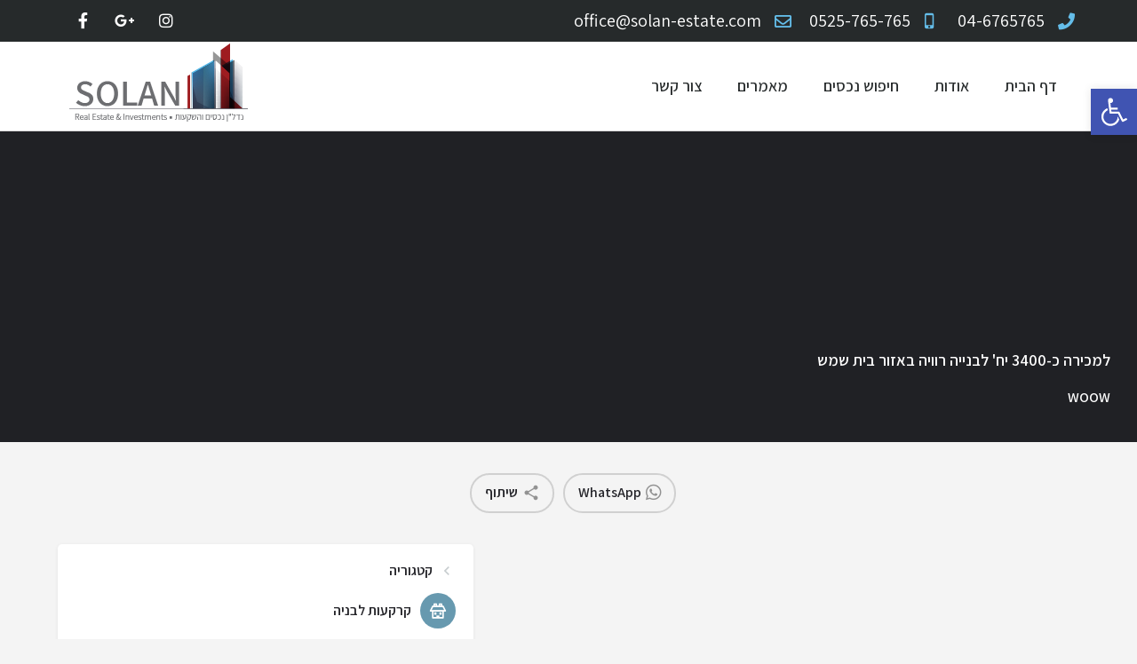

--- FILE ---
content_type: text/html; charset=UTF-8
request_url: https://www.solan-estate.com/listing/%D7%9C%D7%9E%D7%9B%D7%99%D7%A8%D7%94-%D7%9B-3400-%D7%99%D7%97-%D7%9C%D7%91%D7%A0%D7%99%D7%99%D7%94-%D7%A8%D7%95%D7%95%D7%99%D7%94-%D7%91%D7%90%D7%96%D7%95%D7%A8-%D7%91%D7%99%D7%AA-%D7%A9%D7%9E%D7%A9/
body_size: 20379
content:
<!DOCTYPE html>
<html dir="rtl" lang="he-IL">
<head>
	<meta charset="UTF-8" />
	<meta name="viewport" content="width=device-width, initial-scale=1.0" />
	<link rel="pingback" href="https://www.solan-estate.com/xmlrpc.php">

	<meta name='robots' content='index, follow, max-image-preview:large, max-snippet:-1, max-video-preview:-1' />

	<!-- This site is optimized with the Yoast SEO plugin v20.7 - https://yoast.com/wordpress/plugins/seo/ -->
	<title>למכירה כ-3400 יח&#039; לבנייה רוויה באזור בית שמש - solan-estate</title>
	<link rel="canonical" href="https://www.solan-estate.com/listing/למכירה-כ-3400-יח-לבנייה-רוויה-באזור-בית-שמש/" />
	<meta property="og:locale" content="he_IL" />
	<meta property="article:modified_time" content="2019-08-26T09:47:54+00:00" />
	<meta name="twitter:card" content="summary_large_image" />
	<script type="application/ld+json" class="yoast-schema-graph">{"@context":"https://schema.org","@graph":[{"@type":"WebPage","@id":"https://www.solan-estate.com/listing/%d7%9c%d7%9e%d7%9b%d7%99%d7%a8%d7%94-%d7%9b-3400-%d7%99%d7%97-%d7%9c%d7%91%d7%a0%d7%99%d7%99%d7%94-%d7%a8%d7%95%d7%95%d7%99%d7%94-%d7%91%d7%90%d7%96%d7%95%d7%a8-%d7%91%d7%99%d7%aa-%d7%a9%d7%9e%d7%a9/","url":"https://www.solan-estate.com/listing/%d7%9c%d7%9e%d7%9b%d7%99%d7%a8%d7%94-%d7%9b-3400-%d7%99%d7%97-%d7%9c%d7%91%d7%a0%d7%99%d7%99%d7%94-%d7%a8%d7%95%d7%95%d7%99%d7%94-%d7%91%d7%90%d7%96%d7%95%d7%a8-%d7%91%d7%99%d7%aa-%d7%a9%d7%9e%d7%a9/","name":"למכירה כ-3400 יח' לבנייה רוויה באזור בית שמש - solan-estate","isPartOf":{"@id":"https://www.solan-estate.com/#website"},"datePublished":"2019-08-23T15:30:51+00:00","dateModified":"2019-08-26T09:47:54+00:00","breadcrumb":{"@id":"https://www.solan-estate.com/listing/%d7%9c%d7%9e%d7%9b%d7%99%d7%a8%d7%94-%d7%9b-3400-%d7%99%d7%97-%d7%9c%d7%91%d7%a0%d7%99%d7%99%d7%94-%d7%a8%d7%95%d7%95%d7%99%d7%94-%d7%91%d7%90%d7%96%d7%95%d7%a8-%d7%91%d7%99%d7%aa-%d7%a9%d7%9e%d7%a9/#breadcrumb"},"inLanguage":"he-IL","potentialAction":[{"@type":"ReadAction","target":["https://www.solan-estate.com/listing/%d7%9c%d7%9e%d7%9b%d7%99%d7%a8%d7%94-%d7%9b-3400-%d7%99%d7%97-%d7%9c%d7%91%d7%a0%d7%99%d7%99%d7%94-%d7%a8%d7%95%d7%95%d7%99%d7%94-%d7%91%d7%90%d7%96%d7%95%d7%a8-%d7%91%d7%99%d7%aa-%d7%a9%d7%9e%d7%a9/"]}]},{"@type":"BreadcrumbList","@id":"https://www.solan-estate.com/listing/%d7%9c%d7%9e%d7%9b%d7%99%d7%a8%d7%94-%d7%9b-3400-%d7%99%d7%97-%d7%9c%d7%91%d7%a0%d7%99%d7%99%d7%94-%d7%a8%d7%95%d7%95%d7%99%d7%94-%d7%91%d7%90%d7%96%d7%95%d7%a8-%d7%91%d7%99%d7%aa-%d7%a9%d7%9e%d7%a9/#breadcrumb","itemListElement":[{"@type":"ListItem","position":1,"name":"דף הבית","item":"https://www.solan-estate.com/"},{"@type":"ListItem","position":2,"name":"Listings","item":"https://www.solan-estate.com/listings/"},{"@type":"ListItem","position":3,"name":"למכירה כ-3400 יח' לבנייה רוויה באזור בית שמש"}]},{"@type":"WebSite","@id":"https://www.solan-estate.com/#website","url":"https://www.solan-estate.com/","name":"סולן נדל\"ן נכסים והשקעות","description":"סולן נדל&quot;ן נכסים והשקעות - נדל&quot;ן אסטרטגי בארץ ובעולם","publisher":{"@id":"https://www.solan-estate.com/#organization"},"potentialAction":[{"@type":"SearchAction","target":{"@type":"EntryPoint","urlTemplate":"https://www.solan-estate.com/?s={search_term_string}"},"query-input":"required name=search_term_string"}],"inLanguage":"he-IL"},{"@type":"Organization","@id":"https://www.solan-estate.com/#organization","name":"solan for media ltd","url":"https://www.solan-estate.com/","logo":{"@type":"ImageObject","inLanguage":"he-IL","@id":"https://www.solan-estate.com/#/schema/logo/image/","url":"http://www.solan-estate.com/wp-content/uploads/2019/03/solan_logo.png","contentUrl":"http://www.solan-estate.com/wp-content/uploads/2019/03/solan_logo.png","width":201,"height":96,"caption":"solan for media ltd"},"image":{"@id":"https://www.solan-estate.com/#/schema/logo/image/"}}]}</script>
	<!-- / Yoast SEO plugin. -->


<link rel='dns-prefetch' href='//maps.googleapis.com' />
<link rel='dns-prefetch' href='//cdnjs.cloudflare.com' />
<link rel='dns-prefetch' href='//fonts.googleapis.com' />
<meta property="og:title" content="למכירה כ-3400 יח&#039; לבנייה רוויה באזור בית שמש" />
<meta property="og:url" content="https://www.solan-estate.com/listing/%d7%9c%d7%9e%d7%9b%d7%99%d7%a8%d7%94-%d7%9b-3400-%d7%99%d7%97-%d7%9c%d7%91%d7%a0%d7%99%d7%99%d7%94-%d7%a8%d7%95%d7%95%d7%99%d7%94-%d7%91%d7%90%d7%96%d7%95%d7%a8-%d7%91%d7%99%d7%aa-%d7%a9%d7%9e%d7%a9/" />
<meta property="og:site_name" content="solan-estate" />
<meta property="og:type" content="profile" />
<meta property="og:description" content="WOOW" />
<link rel='preload stylesheet' as='style' onload="this.onload=null;this.rel='stylesheet'" id='wp-block-library-rtl-css' href='https://www.solan-estate.com/wp-includes/css/dist/block-library/style-rtl.min.css?ver=6.2.8' type='text/css' media='all' />
<link rel='stylesheet' id='wc-blocks-vendors-style-css' href='https://www.solan-estate.com/wp-content/plugins/woocommerce/packages/woocommerce-blocks/build/wc-blocks-vendors-style.css?ver=10.0.4' type='text/css' media='all' />
<link rel='stylesheet' id='wc-blocks-style-rtl-css' href='https://www.solan-estate.com/wp-content/plugins/woocommerce/packages/woocommerce-blocks/build/wc-blocks-style-rtl.css?ver=10.0.4' type='text/css' media='all' />
<link rel='stylesheet' id='classic-theme-styles-css' href='https://www.solan-estate.com/wp-includes/css/classic-themes.min.css?ver=6.2.8' type='text/css' media='all' />
<style id='global-styles-inline-css' type='text/css'>
body{--wp--preset--color--black: #000000;--wp--preset--color--cyan-bluish-gray: #abb8c3;--wp--preset--color--white: #ffffff;--wp--preset--color--pale-pink: #f78da7;--wp--preset--color--vivid-red: #cf2e2e;--wp--preset--color--luminous-vivid-orange: #ff6900;--wp--preset--color--luminous-vivid-amber: #fcb900;--wp--preset--color--light-green-cyan: #7bdcb5;--wp--preset--color--vivid-green-cyan: #00d084;--wp--preset--color--pale-cyan-blue: #8ed1fc;--wp--preset--color--vivid-cyan-blue: #0693e3;--wp--preset--color--vivid-purple: #9b51e0;--wp--preset--gradient--vivid-cyan-blue-to-vivid-purple: linear-gradient(135deg,rgba(6,147,227,1) 0%,rgb(155,81,224) 100%);--wp--preset--gradient--light-green-cyan-to-vivid-green-cyan: linear-gradient(135deg,rgb(122,220,180) 0%,rgb(0,208,130) 100%);--wp--preset--gradient--luminous-vivid-amber-to-luminous-vivid-orange: linear-gradient(135deg,rgba(252,185,0,1) 0%,rgba(255,105,0,1) 100%);--wp--preset--gradient--luminous-vivid-orange-to-vivid-red: linear-gradient(135deg,rgba(255,105,0,1) 0%,rgb(207,46,46) 100%);--wp--preset--gradient--very-light-gray-to-cyan-bluish-gray: linear-gradient(135deg,rgb(238,238,238) 0%,rgb(169,184,195) 100%);--wp--preset--gradient--cool-to-warm-spectrum: linear-gradient(135deg,rgb(74,234,220) 0%,rgb(151,120,209) 20%,rgb(207,42,186) 40%,rgb(238,44,130) 60%,rgb(251,105,98) 80%,rgb(254,248,76) 100%);--wp--preset--gradient--blush-light-purple: linear-gradient(135deg,rgb(255,206,236) 0%,rgb(152,150,240) 100%);--wp--preset--gradient--blush-bordeaux: linear-gradient(135deg,rgb(254,205,165) 0%,rgb(254,45,45) 50%,rgb(107,0,62) 100%);--wp--preset--gradient--luminous-dusk: linear-gradient(135deg,rgb(255,203,112) 0%,rgb(199,81,192) 50%,rgb(65,88,208) 100%);--wp--preset--gradient--pale-ocean: linear-gradient(135deg,rgb(255,245,203) 0%,rgb(182,227,212) 50%,rgb(51,167,181) 100%);--wp--preset--gradient--electric-grass: linear-gradient(135deg,rgb(202,248,128) 0%,rgb(113,206,126) 100%);--wp--preset--gradient--midnight: linear-gradient(135deg,rgb(2,3,129) 0%,rgb(40,116,252) 100%);--wp--preset--duotone--dark-grayscale: url('#wp-duotone-dark-grayscale');--wp--preset--duotone--grayscale: url('#wp-duotone-grayscale');--wp--preset--duotone--purple-yellow: url('#wp-duotone-purple-yellow');--wp--preset--duotone--blue-red: url('#wp-duotone-blue-red');--wp--preset--duotone--midnight: url('#wp-duotone-midnight');--wp--preset--duotone--magenta-yellow: url('#wp-duotone-magenta-yellow');--wp--preset--duotone--purple-green: url('#wp-duotone-purple-green');--wp--preset--duotone--blue-orange: url('#wp-duotone-blue-orange');--wp--preset--font-size--small: 13px;--wp--preset--font-size--medium: 20px;--wp--preset--font-size--large: 36px;--wp--preset--font-size--x-large: 42px;--wp--preset--spacing--20: 0.44rem;--wp--preset--spacing--30: 0.67rem;--wp--preset--spacing--40: 1rem;--wp--preset--spacing--50: 1.5rem;--wp--preset--spacing--60: 2.25rem;--wp--preset--spacing--70: 3.38rem;--wp--preset--spacing--80: 5.06rem;--wp--preset--shadow--natural: 6px 6px 9px rgba(0, 0, 0, 0.2);--wp--preset--shadow--deep: 12px 12px 50px rgba(0, 0, 0, 0.4);--wp--preset--shadow--sharp: 6px 6px 0px rgba(0, 0, 0, 0.2);--wp--preset--shadow--outlined: 6px 6px 0px -3px rgba(255, 255, 255, 1), 6px 6px rgba(0, 0, 0, 1);--wp--preset--shadow--crisp: 6px 6px 0px rgba(0, 0, 0, 1);}:where(.is-layout-flex){gap: 0.5em;}body .is-layout-flow > .alignleft{float: left;margin-inline-start: 0;margin-inline-end: 2em;}body .is-layout-flow > .alignright{float: right;margin-inline-start: 2em;margin-inline-end: 0;}body .is-layout-flow > .aligncenter{margin-left: auto !important;margin-right: auto !important;}body .is-layout-constrained > .alignleft{float: left;margin-inline-start: 0;margin-inline-end: 2em;}body .is-layout-constrained > .alignright{float: right;margin-inline-start: 2em;margin-inline-end: 0;}body .is-layout-constrained > .aligncenter{margin-left: auto !important;margin-right: auto !important;}body .is-layout-constrained > :where(:not(.alignleft):not(.alignright):not(.alignfull)){max-width: var(--wp--style--global--content-size);margin-left: auto !important;margin-right: auto !important;}body .is-layout-constrained > .alignwide{max-width: var(--wp--style--global--wide-size);}body .is-layout-flex{display: flex;}body .is-layout-flex{flex-wrap: wrap;align-items: center;}body .is-layout-flex > *{margin: 0;}:where(.wp-block-columns.is-layout-flex){gap: 2em;}.has-black-color{color: var(--wp--preset--color--black) !important;}.has-cyan-bluish-gray-color{color: var(--wp--preset--color--cyan-bluish-gray) !important;}.has-white-color{color: var(--wp--preset--color--white) !important;}.has-pale-pink-color{color: var(--wp--preset--color--pale-pink) !important;}.has-vivid-red-color{color: var(--wp--preset--color--vivid-red) !important;}.has-luminous-vivid-orange-color{color: var(--wp--preset--color--luminous-vivid-orange) !important;}.has-luminous-vivid-amber-color{color: var(--wp--preset--color--luminous-vivid-amber) !important;}.has-light-green-cyan-color{color: var(--wp--preset--color--light-green-cyan) !important;}.has-vivid-green-cyan-color{color: var(--wp--preset--color--vivid-green-cyan) !important;}.has-pale-cyan-blue-color{color: var(--wp--preset--color--pale-cyan-blue) !important;}.has-vivid-cyan-blue-color{color: var(--wp--preset--color--vivid-cyan-blue) !important;}.has-vivid-purple-color{color: var(--wp--preset--color--vivid-purple) !important;}.has-black-background-color{background-color: var(--wp--preset--color--black) !important;}.has-cyan-bluish-gray-background-color{background-color: var(--wp--preset--color--cyan-bluish-gray) !important;}.has-white-background-color{background-color: var(--wp--preset--color--white) !important;}.has-pale-pink-background-color{background-color: var(--wp--preset--color--pale-pink) !important;}.has-vivid-red-background-color{background-color: var(--wp--preset--color--vivid-red) !important;}.has-luminous-vivid-orange-background-color{background-color: var(--wp--preset--color--luminous-vivid-orange) !important;}.has-luminous-vivid-amber-background-color{background-color: var(--wp--preset--color--luminous-vivid-amber) !important;}.has-light-green-cyan-background-color{background-color: var(--wp--preset--color--light-green-cyan) !important;}.has-vivid-green-cyan-background-color{background-color: var(--wp--preset--color--vivid-green-cyan) !important;}.has-pale-cyan-blue-background-color{background-color: var(--wp--preset--color--pale-cyan-blue) !important;}.has-vivid-cyan-blue-background-color{background-color: var(--wp--preset--color--vivid-cyan-blue) !important;}.has-vivid-purple-background-color{background-color: var(--wp--preset--color--vivid-purple) !important;}.has-black-border-color{border-color: var(--wp--preset--color--black) !important;}.has-cyan-bluish-gray-border-color{border-color: var(--wp--preset--color--cyan-bluish-gray) !important;}.has-white-border-color{border-color: var(--wp--preset--color--white) !important;}.has-pale-pink-border-color{border-color: var(--wp--preset--color--pale-pink) !important;}.has-vivid-red-border-color{border-color: var(--wp--preset--color--vivid-red) !important;}.has-luminous-vivid-orange-border-color{border-color: var(--wp--preset--color--luminous-vivid-orange) !important;}.has-luminous-vivid-amber-border-color{border-color: var(--wp--preset--color--luminous-vivid-amber) !important;}.has-light-green-cyan-border-color{border-color: var(--wp--preset--color--light-green-cyan) !important;}.has-vivid-green-cyan-border-color{border-color: var(--wp--preset--color--vivid-green-cyan) !important;}.has-pale-cyan-blue-border-color{border-color: var(--wp--preset--color--pale-cyan-blue) !important;}.has-vivid-cyan-blue-border-color{border-color: var(--wp--preset--color--vivid-cyan-blue) !important;}.has-vivid-purple-border-color{border-color: var(--wp--preset--color--vivid-purple) !important;}.has-vivid-cyan-blue-to-vivid-purple-gradient-background{background: var(--wp--preset--gradient--vivid-cyan-blue-to-vivid-purple) !important;}.has-light-green-cyan-to-vivid-green-cyan-gradient-background{background: var(--wp--preset--gradient--light-green-cyan-to-vivid-green-cyan) !important;}.has-luminous-vivid-amber-to-luminous-vivid-orange-gradient-background{background: var(--wp--preset--gradient--luminous-vivid-amber-to-luminous-vivid-orange) !important;}.has-luminous-vivid-orange-to-vivid-red-gradient-background{background: var(--wp--preset--gradient--luminous-vivid-orange-to-vivid-red) !important;}.has-very-light-gray-to-cyan-bluish-gray-gradient-background{background: var(--wp--preset--gradient--very-light-gray-to-cyan-bluish-gray) !important;}.has-cool-to-warm-spectrum-gradient-background{background: var(--wp--preset--gradient--cool-to-warm-spectrum) !important;}.has-blush-light-purple-gradient-background{background: var(--wp--preset--gradient--blush-light-purple) !important;}.has-blush-bordeaux-gradient-background{background: var(--wp--preset--gradient--blush-bordeaux) !important;}.has-luminous-dusk-gradient-background{background: var(--wp--preset--gradient--luminous-dusk) !important;}.has-pale-ocean-gradient-background{background: var(--wp--preset--gradient--pale-ocean) !important;}.has-electric-grass-gradient-background{background: var(--wp--preset--gradient--electric-grass) !important;}.has-midnight-gradient-background{background: var(--wp--preset--gradient--midnight) !important;}.has-small-font-size{font-size: var(--wp--preset--font-size--small) !important;}.has-medium-font-size{font-size: var(--wp--preset--font-size--medium) !important;}.has-large-font-size{font-size: var(--wp--preset--font-size--large) !important;}.has-x-large-font-size{font-size: var(--wp--preset--font-size--x-large) !important;}
.wp-block-navigation a:where(:not(.wp-element-button)){color: inherit;}
:where(.wp-block-columns.is-layout-flex){gap: 2em;}
.wp-block-pullquote{font-size: 1.5em;line-height: 1.6;}
</style>
<link rel='stylesheet' id='eae-css-css' href='https://www.solan-estate.com/wp-content/plugins/addon-elements-for-elementor-page-builder/assets/css/eae.min.css?ver=1.12.2' type='text/css' media='all' />
<link rel='stylesheet' id='font-awesome-4-shim-css' href='https://www.solan-estate.com/wp-content/plugins/elementor/assets/lib/font-awesome/css/v4-shims.min.css?ver=1.0' type='text/css' media='all' />
<link rel='stylesheet' id='font-awesome-5-all-css' href='https://www.solan-estate.com/wp-content/plugins/elementor/assets/lib/font-awesome/css/all.min.css?ver=1.0' type='text/css' media='all' />
<link rel='stylesheet' id='vegas-css-css' href='https://www.solan-estate.com/wp-content/plugins/addon-elements-for-elementor-page-builder/assets/lib/vegas/vegas.min.css?ver=2.4.0' type='text/css' media='all' />
<link rel='stylesheet' id='contact-form-7-css' href='https://www.solan-estate.com/wp-content/plugins/contact-form-7/includes/css/styles.css?ver=5.7.6' type='text/css' media='all' />
<link rel='stylesheet' id='contact-form-7-rtl-css' href='https://www.solan-estate.com/wp-content/plugins/contact-form-7/includes/css/styles-rtl.css?ver=5.7.6' type='text/css' media='all' />
<link rel='stylesheet' id='woocommerce-layout-rtl-css' href='https://www.solan-estate.com/wp-content/plugins/woocommerce/assets/css/woocommerce-layout-rtl.css?ver=7.7.0' type='text/css' media='all' />
<link rel='stylesheet' id='woocommerce-smallscreen-rtl-css' href='https://www.solan-estate.com/wp-content/plugins/woocommerce/assets/css/woocommerce-smallscreen-rtl.css?ver=7.7.0' type='text/css' media='only screen and (max-width: 768px)' />
<link rel='stylesheet' id='woocommerce-general-rtl-css' href='https://www.solan-estate.com/wp-content/plugins/woocommerce/assets/css/woocommerce-rtl.css?ver=7.7.0' type='text/css' media='all' />
<style id='woocommerce-inline-inline-css' type='text/css'>
.woocommerce form .form-row .required { visibility: visible; }
</style>
<link rel='stylesheet' id='elementor-icons-css' href='https://www.solan-estate.com/wp-content/plugins/elementor/assets/lib/eicons/css/elementor-icons.min.css?ver=5.20.0' type='text/css' media='all' />
<link rel='stylesheet' id='elementor-frontend-legacy-css' href='https://www.solan-estate.com/wp-content/plugins/elementor/assets/css/frontend-legacy-rtl.min.css?ver=3.13.1' type='text/css' media='all' />
<link rel='stylesheet' id='elementor-frontend-css' href='https://www.solan-estate.com/wp-content/plugins/elementor/assets/css/frontend-rtl.min.css?ver=3.13.1' type='text/css' media='all' />
<link rel='stylesheet' id='swiper-css' href='https://www.solan-estate.com/wp-content/plugins/elementor/assets/lib/swiper/css/swiper.min.css?ver=5.3.6' type='text/css' media='all' />
<link rel='stylesheet' id='elementor-post-1711-css' href='https://www.solan-estate.com/wp-content/uploads/elementor/css/post-1711.css?ver=1683793016' type='text/css' media='all' />
<link rel='stylesheet' id='elementor-pro-css' href='https://www.solan-estate.com/wp-content/plugins/elementor-pro/assets/css/frontend-rtl.min.css?ver=3.13.0' type='text/css' media='all' />
<link rel='stylesheet' id='elementor-global-css' href='https://www.solan-estate.com/wp-content/uploads/elementor/css/global.css?ver=1683793016' type='text/css' media='all' />
<link rel='stylesheet' id='elementor-post-230-css' href='https://www.solan-estate.com/wp-content/uploads/elementor/css/post-230.css?ver=1683793017' type='text/css' media='all' />
<link rel='stylesheet' id='elementor-post-240-css' href='https://www.solan-estate.com/wp-content/uploads/elementor/css/post-240.css?ver=1683793017' type='text/css' media='all' />
<link rel='stylesheet' id='pojo-a11y-css' href='https://www.solan-estate.com/wp-content/plugins/pojo-accessibility/assets/css/style.min.css?ver=1.0.0' type='text/css' media='all' />
<link rel='stylesheet' id='mylisting-google-maps-css' href='https://www.solan-estate.com/wp-content/themes/my-listing/assets/dist/maps/google-maps/google-maps-rtl.css?ver=2.10.4' type='text/css' media='all' />
<link rel='stylesheet' id='mylisting-icons-css' href='https://www.solan-estate.com/wp-content/themes/my-listing/assets/dist/icons-rtl.css?ver=2.10.4' type='text/css' media='all' />
<link rel='stylesheet' id='mylisting-material-icons-css' href='https://fonts.googleapis.com/icon?family=Material+Icons&#038;display=swap&#038;ver=6.2.8' type='text/css' media='all' />
<link rel='stylesheet' id='select2-css' href='https://www.solan-estate.com/wp-content/plugins/woocommerce/assets/css/select2.css?ver=7.7.0' type='text/css' media='all' />
<link rel='stylesheet' id='mylisting-vendor-css' href='https://www.solan-estate.com/wp-content/themes/my-listing/assets/dist/vendor-rtl.css?ver=2.10.4' type='text/css' media='all' />
<link rel='stylesheet' id='mylisting-frontend-css' href='https://www.solan-estate.com/wp-content/themes/my-listing/assets/dist/frontend-rtl.css?ver=2.10.4' type='text/css' media='all' />
<link rel='stylesheet' id='mylisting-single-listing-css' href='https://www.solan-estate.com/wp-content/themes/my-listing/assets/dist/single-listing-rtl.css?ver=2.10.4' type='text/css' media='all' />
<link rel='stylesheet' id='wc-general-style-css' href='https://www.solan-estate.com/wp-content/themes/my-listing/assets/dist/wc-general-style-rtl.css?ver=2.10.4' type='text/css' media='all' />
<link rel='stylesheet' id='theme-styles-default-css' href='https://www.solan-estate.com/wp-content/themes/my-listing/style.css?ver=6.2.8' type='text/css' media='all' />
<style id='theme-styles-default-inline-css' type='text/css'>
:root{}
</style>
<link rel='stylesheet' id='child-style-css' href='https://www.solan-estate.com/wp-content/themes/my-listing-child/style.css?ver=6.2.8' type='text/css' media='all' />
<link rel='stylesheet' id='mylisting-rtl-css' href='https://www.solan-estate.com/wp-content/themes/my-listing/rtl.css?ver=1.1' type='text/css' media='all' />
<link rel='stylesheet' id='mylisting-dynamic-styles-css' href='http://www.solan-estate.com/wp-content/uploads/mylisting-dynamic-styles.css?ver=1683793655' type='text/css' media='all' />
<link rel='stylesheet' id='google-fonts-1-css' href='https://fonts.googleapis.com/css?family=Assistant%3A100%2C100italic%2C200%2C200italic%2C300%2C300italic%2C400%2C400italic%2C500%2C500italic%2C600%2C600italic%2C700%2C700italic%2C800%2C800italic%2C900%2C900italic&#038;display=auto&#038;subset=hebrew&#038;ver=6.2.8' type='text/css' media='all' />
<link rel='stylesheet' id='elementor-icons-shared-0-css' href='https://www.solan-estate.com/wp-content/plugins/elementor/assets/lib/font-awesome/css/fontawesome.min.css?ver=5.15.3' type='text/css' media='all' />
<link rel='stylesheet' id='elementor-icons-fa-solid-css' href='https://www.solan-estate.com/wp-content/plugins/elementor/assets/lib/font-awesome/css/solid.min.css?ver=5.15.3' type='text/css' media='all' />
<link rel='stylesheet' id='elementor-icons-fa-brands-css' href='https://www.solan-estate.com/wp-content/plugins/elementor/assets/lib/font-awesome/css/brands.min.css?ver=5.15.3' type='text/css' media='all' />
<link rel="preconnect" href="https://fonts.gstatic.com/" crossorigin><script type='text/javascript' src='https://www.solan-estate.com/wp-includes/js/jquery/jquery.min.js?ver=3.6.4' id='jquery-core-js'></script>
<script type='text/javascript' src='https://www.solan-estate.com/wp-includes/js/jquery/jquery-migrate.min.js?ver=3.4.0' id='jquery-migrate-js'></script>
<link rel="https://api.w.org/" href="https://www.solan-estate.com/wp-json/" /><link rel="EditURI" type="application/rsd+xml" title="RSD" href="https://www.solan-estate.com/xmlrpc.php?rsd" />
<link rel="wlwmanifest" type="application/wlwmanifest+xml" href="https://www.solan-estate.com/wp-includes/wlwmanifest.xml" />
<meta name="generator" content="WordPress 6.2.8" />
<meta name="generator" content="WooCommerce 7.7.0" />
<link rel='shortlink' href='https://www.solan-estate.com/?p=1081' />
<link rel="alternate" type="application/json+oembed" href="https://www.solan-estate.com/wp-json/oembed/1.0/embed?url=https%3A%2F%2Fwww.solan-estate.com%2Flisting%2F%25d7%259c%25d7%259e%25d7%259b%25d7%2599%25d7%25a8%25d7%2594-%25d7%259b-3400-%25d7%2599%25d7%2597-%25d7%259c%25d7%2591%25d7%25a0%25d7%2599%25d7%2599%25d7%2594-%25d7%25a8%25d7%2595%25d7%2595%25d7%2599%25d7%2594-%25d7%2591%25d7%2590%25d7%2596%25d7%2595%25d7%25a8-%25d7%2591%25d7%2599%25d7%25aa-%25d7%25a9%25d7%259e%25d7%25a9%2F" />
<link rel="alternate" type="text/xml+oembed" href="https://www.solan-estate.com/wp-json/oembed/1.0/embed?url=https%3A%2F%2Fwww.solan-estate.com%2Flisting%2F%25d7%259c%25d7%259e%25d7%259b%25d7%2599%25d7%25a8%25d7%2594-%25d7%259b-3400-%25d7%2599%25d7%2597-%25d7%259c%25d7%2591%25d7%25a0%25d7%2599%25d7%2599%25d7%2594-%25d7%25a8%25d7%2595%25d7%2595%25d7%2599%25d7%2594-%25d7%2591%25d7%2590%25d7%2596%25d7%2595%25d7%25a8-%25d7%2591%25d7%2599%25d7%25aa-%25d7%25a9%25d7%259e%25d7%25a9%2F&#038;format=xml" />
<!-- Global site tag (gtag.js) - Google Ads: 757251505 -->
<script async src="https://www.googletagmanager.com/gtag/js?id=AW-757251505"></script>
<script>
  window.dataLayer = window.dataLayer || [];
  function gtag(){dataLayer.push(arguments);}
  gtag('js', new Date());

  gtag('config', 'AW-757251505');
</script>
<script type="text/javascript">var MyListing = {"Helpers":{},"Handlers":{},"MapConfig":{"ClusterSize":35,"AccessToken":"AIzaSyCA80idK1AS_W9sxmtO9f6-GdCid8SKuHY","Language":"iw","TypeRestrictions":"address","CountryRestrictions":["IL"],"CustomSkins":{}}};</script><script type="text/javascript">var CASE27 = {"ajax_url":"https:\/\/www.solan-estate.com\/wp-admin\/admin-ajax.php","login_url":"","register_url":"?register","mylisting_ajax_url":"\/?mylisting-ajax=1","env":"production","ajax_nonce":"e4705ce76d","l10n":{"selectOption":"Select an option","errorLoading":"The results could not be loaded.","removeAllItems":"Remove all items","loadingMore":"Loading more results\u2026","noResults":"No results found","searching":"\u05de\u05d7\u05e4\u05e9...","datepicker":{"format":"DD MMMM, YY","timeFormat":"h:mm A","dateTimeFormat":"DD MMMM, YY, h:mm A","timePicker24Hour":false,"firstDay":1,"applyLabel":"Apply","cancelLabel":"Cancel","customRangeLabel":"Custom Range","daysOfWeek":["Su","Mo","Tu","We","Th","Fr","Sa"],"monthNames":["January","February","March","April","May","June","July","August","September","October","November","December"]},"irreversible_action":"This is an irreversible action. Proceed anyway?","delete_listing_confirm":"Are you sure you want to delete this listing?","copied_to_clipboard":"Copied!","nearby_listings_location_required":"Enter a location to find nearby listings.","nearby_listings_retrieving_location":"Retrieving location...","nearby_listings_searching":"\u05de\u05d7\u05e4\u05e9 \u05e0\u05db\u05e1\u05d9\u05dd \u05e7\u05e8\u05d5\u05d1\u05d9\u05dd...","geolocation_failed":"You must enable location to use this feature.","something_went_wrong":"Something went wrong.","all_in_category":"All in \"%s\"","invalid_file_type":"Invalid file type. Accepted types:","file_limit_exceeded":"You have exceeded the file upload limit (%d).","file_size_limit":"This attachement (%s) exceeds upload size limit (%d)."},"woocommerce":[],"map_provider":"google-maps","google_btn_local":"he_IL","caption1":"","caption2":"","js_field_html_img":"<div class=\"uploaded-file uploaded-image review-gallery-image job-manager-uploaded-file\">\t<span class=\"uploaded-file-preview\">\t\t\t\t\t<span class=\"job-manager-uploaded-file-preview\">\t\t\t\t<img alt=\"Uploaded file\" src=\"\">\t\t\t<\/span>\t\t\t\t<a href=\"#\" class=\"remove-uploaded-file review-gallery-image-remove job-manager-remove-uploaded-file\"><i class=\"mi delete\"><\/i><\/a>\t<\/span>\t<input type=\"hidden\" class=\"input-text\" name=\"\" value=\"b64:\"><\/div>","js_field_html":"<div class=\"uploaded-file  review-gallery-image job-manager-uploaded-file\">\t<span class=\"uploaded-file-preview\">\t\t\t\t\t<span class=\"job-manager-uploaded-file-name\">\t\t\t\t<i class=\"mi insert_drive_file uploaded-file-icon\"><\/i>\t\t\t\t<code><\/code>\t\t\t<\/span>\t\t\t\t<a href=\"#\" class=\"remove-uploaded-file review-gallery-image-remove job-manager-remove-uploaded-file\"><i class=\"mi delete\"><\/i><\/a>\t<\/span>\t<input type=\"hidden\" class=\"input-text\" name=\"\" value=\"b64:\"><\/div>"};</script>	<noscript><style>.woocommerce-product-gallery{ opacity: 1 !important; }</style></noscript>
	<meta name="generator" content="Elementor 3.13.1; features: a11y_improvements, additional_custom_breakpoints; settings: css_print_method-external, google_font-enabled, font_display-auto">
<style type="text/css">.recentcomments a{display:inline !important;padding:0 !important;margin:0 !important;}</style><style type="text/css">
#pojo-a11y-toolbar .pojo-a11y-toolbar-toggle a{ background-color: #4054b2;	color: #ffffff;}
#pojo-a11y-toolbar .pojo-a11y-toolbar-overlay, #pojo-a11y-toolbar .pojo-a11y-toolbar-overlay ul.pojo-a11y-toolbar-items.pojo-a11y-links{ border-color: #4054b2;}
body.pojo-a11y-focusable a:focus{ outline-style: solid !important;	outline-width: 1px !important;	outline-color: #FF0000 !important;}
#pojo-a11y-toolbar{ top: 100px !important;}
#pojo-a11y-toolbar .pojo-a11y-toolbar-overlay{ background-color: #ffffff;}
#pojo-a11y-toolbar .pojo-a11y-toolbar-overlay ul.pojo-a11y-toolbar-items li.pojo-a11y-toolbar-item a, #pojo-a11y-toolbar .pojo-a11y-toolbar-overlay p.pojo-a11y-toolbar-title{ color: #333333;}
#pojo-a11y-toolbar .pojo-a11y-toolbar-overlay ul.pojo-a11y-toolbar-items li.pojo-a11y-toolbar-item a.active{ background-color: #4054b2;	color: #ffffff;}
@media (max-width: 767px) { #pojo-a11y-toolbar { top: 50px !important; } }</style><link rel="icon" href="https://www.solan-estate.com/wp-content/uploads/2019/01/cropped-solan_icon-32x32.png" sizes="32x32" />
<link rel="icon" href="https://www.solan-estate.com/wp-content/uploads/2019/01/cropped-solan_icon-192x192.png" sizes="192x192" />
<link rel="apple-touch-icon" href="https://www.solan-estate.com/wp-content/uploads/2019/01/cropped-solan_icon-180x180.png" />
<meta name="msapplication-TileImage" content="https://www.solan-estate.com/wp-content/uploads/2019/01/cropped-solan_icon-270x270.png" />
		<style type="text/css" id="wp-custom-css">
			body{
	font-size:16px;
}

.md-group label, .finder-tabs .nav>li>a p{
	font-size:16px;
	font-weight: 600;
}
.select2-container--default .select2-selection--single .select2-selection__rendered{
	font-size:16px;
}
input, label, .amount, .showing-filter a, .fl-results-no span, .buttons{
	font-size:16px !important;
}
.checkboxes-filter>label, .range-filter>label{
	font-weight: 600;
}
.priceb p:after{
	content:"₪"
}
.profile-cover-image, .single-post .profile-cover:not(.profile-cover-no-bg) {
    height: auto;
    padding-bottom: 25%;
}
.profile-header .profile-menu ul li.active a {
    border-color: transparent !important;
	border: 0px !important;
}
.profile-header .profile-menu ul li a {
    padding: 0px;
    height:0px;
}
.profile-header {
    height: 0px;
	}
.md-group {
    padding-top: 0px;
margin-bottom: 10px !important;
}		</style>
		<style type="text/css" id="mylisting-typography">div.profile-name h1{font-size:18px;font-weight:600 !important;}div.profile-name h2{font-size:16px;font-weight:600 !important;}li.lmb-calltoaction > a{font-size:16px;font-weight:600 !important;}div.profile-header .profile-menu ul li a, div.profile-header .profile-menu ul li a.listing-tab-toggle{font-size:16px;font-weight:600 !important;}div.quick-listing-actions > ul >li >a{font-size:16px;font-weight:600 !important;}div.listing-tabs .title-style-1 h5{font-size:16px;font-weight:600 !important;}body.single-listing div.title-style-1 i{color:#c7cdcf;}#c27-single-listing .element .pf-body div.listing-details li span.category-name, div.block-type-tags .element .social-nav li span, div.block-type-terms .element .social-nav li span{font-size:16px;font-weight:600 !important;}div.block-type-social_networks .element .social-nav li span{font-size:16px;font-weight:600 !important;}div.table-block .extra-details .item-attr, ul.extra-details .item-property, ul.extra-details .item-property div{font-size:16px;}div.table-block .extra-details .item-attr, ul.extra-details .item-property{font-weight:600 !important;}div.lf-item-default .lf-item-info > h4{font-size:20px;font-weight:600 !important;}div.lf-item-alternate .lf-item-info-2 h4{font-size:20px;}div.lf-item.lf-item-list-view .lf-item-info > h4{font-size:20px;font-weight:600 !important;}div.quick-view-modal .lf-item-info h4{font-size:20px;font-weight:600 !important;}div.explore-head .explore-types .finder-title h2{font-size:20px;font-weight:600 !important;}div.explore-head .explore-types .type-info > h4{font-size:20px;font-weight:600 !important;}form.c27-submit-listing-form .form-section .title-style-1 h5{font-size:16px;font-weight:600 !important;}nav.woocommerce-MyAccount-navigation ul li a{font-size:20px;font-weight:600 !important;}div.woocommerce-MyAccount-content .element:not(.form-section) .title-style-1 h5{font-size:16px;font-weight:600 !important;}div.listing-cat .lc-info h4{font-size:20px;font-weight:600 !important;}div.one-region h2{font-size:20px;font-weight:600 !important;}div.elementor-widget-case27-listing-categories-widget .ac-front-side .category-name{font-size:18px;font-weight:600 !important;}div.car-item-details h3{font-size:20px;font-weight:600 !important;}</style></head>
<body class="rtl job_listing-template-default single single-job_listing postid-1081 theme-my-listing woocommerce-no-js my-listing single-listing type-buy cover-style-image ml-disable-form-section-animation elementor-default elementor-kit-1711">

<div id="c27-site-wrapper">
		<div data-elementor-type="header" data-elementor-id="230" class="elementor elementor-230 elementor-location-header">
					<div class="elementor-section-wrap">
								<section class="has_eae_slider elementor-section elementor-top-section elementor-element elementor-element-35bc0a0b elementor-section-height-min-height elementor-section-content-middle elementor-hidden-tablet elementor-hidden-phone elementor-section-boxed elementor-section-height-default elementor-section-items-middle" data-id="35bc0a0b" data-element_type="section" data-settings="{&quot;background_background&quot;:&quot;classic&quot;}">
						<div class="elementor-container elementor-column-gap-no">
							<div class="elementor-row">
					<div class="has_eae_slider elementor-column elementor-col-50 elementor-top-column elementor-element elementor-element-5e641d9" data-id="5e641d9" data-element_type="column">
			<div class="elementor-column-wrap elementor-element-populated">
							<div class="elementor-widget-wrap">
						<div class="elementor-element elementor-element-59aef35 elementor-icon-list--layout-inline elementor-mobile-align-center elementor-hidden-phone elementor-align-right elementor-list-item-link-full_width elementor-widget elementor-widget-icon-list" data-id="59aef35" data-element_type="widget" data-widget_type="icon-list.default">
				<div class="elementor-widget-container">
					<ul class="elementor-icon-list-items elementor-inline-items">
							<li class="elementor-icon-list-item elementor-inline-item">
											<span class="elementor-icon-list-icon">
																<i class="fa fa-phone" aria-hidden="true"></i>
													</span>
										<span class="elementor-icon-list-text">04-6765765</span>
									</li>
								<li class="elementor-icon-list-item elementor-inline-item">
											<span class="elementor-icon-list-icon">
																<i class="elementor-icon material-icons phone_iphone" aria-hidden="true"></i>
													</span>
										<span class="elementor-icon-list-text">0525-765-765</span>
									</li>
								<li class="elementor-icon-list-item elementor-inline-item">
											<span class="elementor-icon-list-icon">
																<i class="fa fa-envelope-o" aria-hidden="true"></i>
													</span>
										<span class="elementor-icon-list-text">office@solan-estate.com</span>
									</li>
						</ul>
				</div>
				</div>
						</div>
					</div>
		</div>
				<div class="has_eae_slider elementor-column elementor-col-50 elementor-top-column elementor-element elementor-element-70c0d4e" data-id="70c0d4e" data-element_type="column">
			<div class="elementor-column-wrap elementor-element-populated">
							<div class="elementor-widget-wrap">
						<div class="elementor-element elementor-element-8d46b74 e-grid-align-left elementor-shape-square e-grid-align-mobile-center elementor-grid-0 elementor-widget elementor-widget-social-icons" data-id="8d46b74" data-element_type="widget" data-widget_type="social-icons.default">
				<div class="elementor-widget-container">
					<div class="elementor-social-icons-wrapper elementor-grid">
							<span class="elementor-grid-item">
					<a class="elementor-icon elementor-social-icon elementor-social-icon-instagram elementor-repeater-item-7c2bcc0" target="_blank">
						<span class="elementor-screen-only">Instagram</span>
													<i class="fa fa-instagram"></i>
											</a>
				</span>
							<span class="elementor-grid-item">
					<a class="elementor-icon elementor-social-icon elementor-social-icon-google-plus elementor-repeater-item-0e848e2" target="_blank">
						<span class="elementor-screen-only">Google-plus</span>
													<i class="fa fa-google-plus"></i>
											</a>
				</span>
							<span class="elementor-grid-item">
					<a class="elementor-icon elementor-social-icon elementor-social-icon-facebook elementor-repeater-item-804bbd1" target="_blank">
						<span class="elementor-screen-only">Facebook</span>
													<i class="fa fa-facebook"></i>
											</a>
				</span>
					</div>
				</div>
				</div>
						</div>
					</div>
		</div>
								</div>
					</div>
		</section>
				<section class="has_eae_slider elementor-section elementor-top-section elementor-element elementor-element-5cb2067a elementor-section-content-middle elementor-section-boxed elementor-section-height-default elementor-section-height-default" data-id="5cb2067a" data-element_type="section" data-settings="{&quot;background_background&quot;:&quot;classic&quot;,&quot;sticky&quot;:&quot;top&quot;,&quot;sticky_on&quot;:[&quot;desktop&quot;,&quot;tablet&quot;,&quot;mobile&quot;],&quot;sticky_offset&quot;:0,&quot;sticky_effects_offset&quot;:0}">
						<div class="elementor-container elementor-column-gap-no">
							<div class="elementor-row">
					<div class="has_eae_slider elementor-column elementor-col-66 elementor-top-column elementor-element elementor-element-65c54897" data-id="65c54897" data-element_type="column">
			<div class="elementor-column-wrap elementor-element-populated">
							<div class="elementor-widget-wrap">
						<div class="elementor-element elementor-element-319e65c4 elementor-nav-menu__align-right elementor-nav-menu--stretch elementor-nav-menu--dropdown-tablet elementor-nav-menu__text-align-aside elementor-nav-menu--toggle elementor-nav-menu--burger elementor-widget elementor-widget-nav-menu" data-id="319e65c4" data-element_type="widget" data-settings="{&quot;full_width&quot;:&quot;stretch&quot;,&quot;layout&quot;:&quot;horizontal&quot;,&quot;submenu_icon&quot;:{&quot;value&quot;:&quot;&lt;i class=\&quot;fas fa-caret-down\&quot;&gt;&lt;\/i&gt;&quot;,&quot;library&quot;:&quot;fa-solid&quot;},&quot;toggle&quot;:&quot;burger&quot;}" data-widget_type="nav-menu.default">
				<div class="elementor-widget-container">
						<nav class="elementor-nav-menu--main elementor-nav-menu__container elementor-nav-menu--layout-horizontal e--pointer-underline e--animation-fade">
				<ul id="menu-1-319e65c4" class="elementor-nav-menu"><li class="menu-item menu-item-type-post_type menu-item-object-page menu-item-home menu-item-63"><a href="https://www.solan-estate.com/" class="elementor-item">דף הבית</a></li>
<li class="menu-item menu-item-type-post_type menu-item-object-page menu-item-315"><a href="https://www.solan-estate.com/%d7%90%d7%95%d7%93%d7%95%d7%aa/" class="elementor-item">אודות</a></li>
<li class="menu-item menu-item-type-post_type menu-item-object-page menu-item-64"><a href="https://www.solan-estate.com/%d7%97%d7%99%d7%a4%d7%95%d7%a9-%d7%a0%d7%9b%d7%a1%d7%99%d7%9d/" class="elementor-item">חיפוש נכסים</a></li>
<li class="menu-item menu-item-type-post_type menu-item-object-page current_page_parent menu-item-65"><a href="https://www.solan-estate.com/%d7%9e%d7%90%d7%9e%d7%a8%d7%99%d7%9d/" class="elementor-item">מאמרים</a></li>
<li class="menu-item menu-item-type-post_type menu-item-object-page menu-item-314"><a href="https://www.solan-estate.com/%d7%a6%d7%95%d7%a8-%d7%a7%d7%a9%d7%a8/" class="elementor-item">צור קשר</a></li>
</ul>			</nav>
					<div class="elementor-menu-toggle" role="button" tabindex="0" aria-label="כפתור פתיחת תפריט" aria-expanded="false">
			<i aria-hidden="true" role="presentation" class="elementor-menu-toggle__icon--open eicon-menu-bar"></i><i aria-hidden="true" role="presentation" class="elementor-menu-toggle__icon--close eicon-close"></i>			<span class="elementor-screen-only">תפריט</span>
		</div>
					<nav class="elementor-nav-menu--dropdown elementor-nav-menu__container" aria-hidden="true">
				<ul id="menu-2-319e65c4" class="elementor-nav-menu"><li class="menu-item menu-item-type-post_type menu-item-object-page menu-item-home menu-item-63"><a href="https://www.solan-estate.com/" class="elementor-item" tabindex="-1">דף הבית</a></li>
<li class="menu-item menu-item-type-post_type menu-item-object-page menu-item-315"><a href="https://www.solan-estate.com/%d7%90%d7%95%d7%93%d7%95%d7%aa/" class="elementor-item" tabindex="-1">אודות</a></li>
<li class="menu-item menu-item-type-post_type menu-item-object-page menu-item-64"><a href="https://www.solan-estate.com/%d7%97%d7%99%d7%a4%d7%95%d7%a9-%d7%a0%d7%9b%d7%a1%d7%99%d7%9d/" class="elementor-item" tabindex="-1">חיפוש נכסים</a></li>
<li class="menu-item menu-item-type-post_type menu-item-object-page current_page_parent menu-item-65"><a href="https://www.solan-estate.com/%d7%9e%d7%90%d7%9e%d7%a8%d7%99%d7%9d/" class="elementor-item" tabindex="-1">מאמרים</a></li>
<li class="menu-item menu-item-type-post_type menu-item-object-page menu-item-314"><a href="https://www.solan-estate.com/%d7%a6%d7%95%d7%a8-%d7%a7%d7%a9%d7%a8/" class="elementor-item" tabindex="-1">צור קשר</a></li>
</ul>			</nav>
				</div>
				</div>
						</div>
					</div>
		</div>
				<div class="has_eae_slider elementor-column elementor-col-33 elementor-top-column elementor-element elementor-element-388bebf" data-id="388bebf" data-element_type="column">
			<div class="elementor-column-wrap elementor-element-populated">
							<div class="elementor-widget-wrap">
						<div class="elementor-element elementor-element-f2dc282 elementor-widget elementor-widget-image" data-id="f2dc282" data-element_type="widget" data-widget_type="image.default">
				<div class="elementor-widget-container">
								<div class="elementor-image">
													<a href="https://www.solan-estate.com">
							<img width="201" height="96" src="https://www.solan-estate.com/wp-content/uploads/2019/03/solan_logo.png" class="attachment-large size-large wp-image-492" alt="" loading="lazy" />								</a>
														</div>
						</div>
				</div>
						</div>
					</div>
		</div>
								</div>
					</div>
		</section>
							</div>
				</div>
		
<script type="text/javascript">document.body.dataset.activeTab = window.location.hash.substr(1);</script>
<div class="single-job-listing listing-no-logo" id="c27-single-listing">
    <input type="hidden" id="case27-post-id" value="1081">
    <input type="hidden" id="case27-author-id" value="3">
    <!-- <section> opening tag is omitted -->
        
<section class="featured-section profile-cover profile-cover-no-img">
    <div class="overlay"
         style="background-color: #242429;
                opacity: 0.5;"
        >
    </div>
<!-- Omit the closing </section> tag -->
        <div class="main-info-desktop">
            <div class="container listing-main-info">
                <div class="col-md-6">
                    <div class="profile-name has-tagline no-rating">
                        
                        <h1 class="case27-primary-text">
                            למכירה כ-3400 יח' לבנייה רוויה באזור בית שמש                                                                                </h1>
                        <div class="pa-below-title">
                            
                                                            <h2 class="profile-tagline listing-tagline-field">WOOW</h2>
                                                    </div>
                    </div>
                </div>

                <div class="col-md-6">
    <div class="listing-main-buttons detail-count-0">
        <ul>
            
                    </ul>
    </div>
</div>            </div>
        </div>
    </section>
    <div class="main-info-mobile">
            </div>
    <div class="profile-header">
        <div class="container">
            <div class="row">
                <div class="col-md-12">
                    <div class="profile-menu">
                        <ul class="cts-carousel">
                            <li>
                                    <a href="#" id="listing_tab__toggle" data-section-id="" class="listing-tab-toggle toggle-tab-type-main" data-options="{}">
                                        
                                        
                                        
                                                                            </a>
                                </li>                            <li class="cts-prev">prev</li>
                            <li class="cts-next">next</li>
                        </ul>
                    </div>
                </div>
            </div>
        </div>
    </div>

    
<div class="container qla-container">
	<div class="quick-listing-actions">
		<ul class="cts-carousel">
																												
<li id="qa-e471df" class="">
    <a href="https://api.whatsapp.com/send?phone=972505765765" rel="nofollow" >
    	<i class="fa fa-whatsapp"></i>    	<span>WhatsApp</span>
    </a>
</li>																																
<li id="qa-fc9ff0" class="">
    <a href="#" id="qa-fc9ff0-dd" data-toggle="modal" data-target="#social-share-modal">
        <i class="mi share"></i>        <span>שיתוף</span>
    </a>
</li>

							
            <li class="cts-prev">prev</li>
            <li class="cts-next">next</li>
		</ul>
	</div>
</div>
    
    <div class="tab-content listing-tabs">
                    <section class="profile-body listing-tab tab-type-main tab-layout-content-sidebar pre-init" id="listing_tab_">

                
                    <div class="container tab-template-content-sidebar">
                        <div class="row ">

                            <div class="col-md-7"><div class="row cts-column-wrapper cts-left-column">
                            </div></div><div class="col-md-5"><div class="row cts-column-wrapper cts-right-column">
<div class="col-md-12 block-type-categories" id="block_To1Jv65">
	<div class="element">
		<div class="pf-head">
			<div class="title-style-1">
				<i class="mi chevron_left"></i>
				<h5>קטגוריה</h5>
			</div>
		</div>
		<div class="pf-body">

			
<div class="listing-details item-count-1">
	<ul>
					<li>
							<a href="https://www.solan-estate.com/category/%d7%a7%d7%a8%d7%a7%d7%a2%d7%95%d7%aa-%d7%9c%d7%91%d7%a0%d7%99%d7%94/" >
					<span class="cat-icon" style="background-color: #6799af;">
									<i class="icon-places-home-4" style="color: #fff; "></i>
							</span>
					<span class="category-name">קרקעות לבניה</span>
				</a>
						</li>
			</ul>
</div>

		</div>
	</div>
</div>
                            </div></div>
                        </div>
                    </div>
                
                
                
                
                
            </section>
            </div>

    <style type="text/css"> body[data-active-tab=""] .listing-tab { display: none; }  body[data-active-tab=""] #listing_tab_ { display: block; } </style>

    
</div>
</div>		<div data-elementor-type="footer" data-elementor-id="240" class="elementor elementor-240 elementor-location-footer">
					<div class="elementor-section-wrap">
								<section class="has_eae_slider elementor-section elementor-top-section elementor-element elementor-element-e9a4d04 elementor-section-content-middle elementor-reverse-mobile elementor-section-boxed elementor-section-height-default elementor-section-height-default" data-id="e9a4d04" data-element_type="section" data-settings="{&quot;background_background&quot;:&quot;classic&quot;}">
							<div class="elementor-background-overlay"></div>
							<div class="elementor-container elementor-column-gap-no">
							<div class="elementor-row">
					<div class="has_eae_slider elementor-column elementor-col-66 elementor-top-column elementor-element elementor-element-a06a872 animated-slow elementor-invisible" data-id="a06a872" data-element_type="column" data-settings="{&quot;background_background&quot;:&quot;classic&quot;,&quot;animation&quot;:&quot;fadeInUp&quot;}">
			<div class="elementor-column-wrap elementor-element-populated">
							<div class="elementor-widget-wrap">
						<div class="elementor-element elementor-element-0c0c668 elementor-invisible elementor-widget elementor-widget-heading" data-id="0c0c668" data-element_type="widget" data-settings="{&quot;_animation&quot;:&quot;fadeIn&quot;,&quot;_animation_delay&quot;:600}" data-widget_type="heading.default">
				<div class="elementor-widget-container">
			<h2 class="elementor-heading-title elementor-size-default">שיחת ופגישה בבית הלקוח הינה ללא תשלום וללא התחייבות.</h2>		</div>
				</div>
				<div class="elementor-element elementor-element-e0fbc29 elementor-widget elementor-widget-heading" data-id="e0fbc29" data-element_type="widget" data-widget_type="heading.default">
				<div class="elementor-widget-container">
			<h3 class="elementor-heading-title elementor-size-default">לפרטים נוספים מלא/י את הטופס ונחזור אליך בהקדם</h3>		</div>
				</div>
				<div class="elementor-element elementor-element-d75f5e7 elementor-button-align-stretch elementor-widget elementor-widget-form" data-id="d75f5e7" data-element_type="widget" data-settings="{&quot;button_width&quot;:&quot;33&quot;,&quot;step_next_label&quot;:&quot;\u05d4\u05d1\u05d0&quot;,&quot;step_previous_label&quot;:&quot;\u05d4\u05e7\u05d5\u05d3\u05dd&quot;,&quot;step_type&quot;:&quot;number_text&quot;,&quot;step_icon_shape&quot;:&quot;circle&quot;}" data-widget_type="form.default">
				<div class="elementor-widget-container">
					<form class="elementor-form" method="post" name="New Form">
			<input type="hidden" name="post_id" value="240"/>
			<input type="hidden" name="form_id" value="d75f5e7"/>
			<input type="hidden" name="referer_title" value="למכירה כ-3400 יח&#039; לבנייה רוויה באזור בית שמש - solan-estate" />

							<input type="hidden" name="queried_id" value="1081"/>
			
			<div class="elementor-form-fields-wrapper elementor-labels-">
								<div class="elementor-field-type-text elementor-field-group elementor-column elementor-field-group-name elementor-col-50 elementor-field-required">
												<label for="form-field-name" class="elementor-field-label elementor-screen-only">
								שם מלא							</label>
														<input size="1" type="text" name="form_fields[name]" id="form-field-name" class="elementor-field elementor-size-sm  elementor-field-textual" placeholder="*שם מלא" required="required" aria-required="true">
											</div>
								<div class="elementor-field-type-tel elementor-field-group elementor-column elementor-field-group-b1d5eb6 elementor-col-50 elementor-field-required">
												<label for="form-field-b1d5eb6" class="elementor-field-label elementor-screen-only">
								טלפון							</label>
								<input size="1" type="tel" name="form_fields[b1d5eb6]" id="form-field-b1d5eb6" class="elementor-field elementor-size-sm  elementor-field-textual" placeholder="*טלפון" required="required" aria-required="true" pattern="[0-9()#&amp;+*-=.]+" title="מותר להשתמש רק במספרים ותווי טלפון (#, -, *, וכו&#039;).">

						</div>
								<div class="elementor-field-type-email elementor-field-group elementor-column elementor-field-group-email elementor-col-66 elementor-field-required">
												<label for="form-field-email" class="elementor-field-label elementor-screen-only">
								אימייל							</label>
														<input size="1" type="email" name="form_fields[email]" id="form-field-email" class="elementor-field elementor-size-sm  elementor-field-textual" placeholder="*אימייל" required="required" aria-required="true">
											</div>
								<div class="elementor-field-group elementor-column elementor-field-type-submit elementor-col-33 e-form__buttons">
					<button type="submit" class="elementor-button elementor-size-sm elementor-animation-grow">
						<span >
															<span class=" elementor-button-icon">
																										</span>
																						<span class="elementor-button-text">שלח/י</span>
													</span>
					</button>
				</div>
			</div>
		</form>
				</div>
				</div>
						</div>
					</div>
		</div>
				<div class="has_eae_slider elementor-column elementor-col-33 elementor-top-column elementor-element elementor-element-fdabd79 animated-slow elementor-invisible" data-id="fdabd79" data-element_type="column" data-settings="{&quot;background_background&quot;:&quot;classic&quot;,&quot;animation&quot;:&quot;fadeInUp&quot;}">
			<div class="elementor-column-wrap elementor-element-populated">
							<div class="elementor-widget-wrap">
						<div class="elementor-element elementor-element-900f937 elementor-widget elementor-widget-image" data-id="900f937" data-element_type="widget" data-widget_type="image.default">
				<div class="elementor-widget-container">
								<div class="elementor-image">
												<img width="200" height="88" src="https://www.solan-estate.com/wp-content/uploads/2019/01/logo_w.png" class="attachment-full size-full wp-image-24" alt="" loading="lazy" />														</div>
						</div>
				</div>
				<div class="elementor-element elementor-element-0c661ac elementor-widget elementor-widget-heading" data-id="0c661ac" data-element_type="widget" data-widget_type="heading.default">
				<div class="elementor-widget-container">
			<h2 class="elementor-heading-title elementor-size-default">0525-765-765</h2>		</div>
				</div>
				<div class="elementor-element elementor-element-426103b elementor-widget elementor-widget-heading" data-id="426103b" data-element_type="widget" data-widget_type="heading.default">
				<div class="elementor-widget-container">
			<h3 class="elementor-heading-title elementor-size-default">office@solan-estate.com</h3>		</div>
				</div>
						</div>
					</div>
		</div>
								</div>
					</div>
		</section>
				<section class="has_eae_slider elementor-section elementor-top-section elementor-element elementor-element-366c5fef elementor-section-height-min-height elementor-section-content-middle elementor-section-boxed elementor-section-height-default elementor-section-items-middle" data-id="366c5fef" data-element_type="section" data-settings="{&quot;background_background&quot;:&quot;classic&quot;}">
						<div class="elementor-container elementor-column-gap-default">
							<div class="elementor-row">
					<div class="has_eae_slider elementor-column elementor-col-50 elementor-top-column elementor-element elementor-element-3a0b7ba5" data-id="3a0b7ba5" data-element_type="column">
			<div class="elementor-column-wrap elementor-element-populated">
							<div class="elementor-widget-wrap">
						<div class="elementor-element elementor-element-6d3f64c6 e-grid-align-right e-grid-align-mobile-center elementor-shape-rounded elementor-grid-0 elementor-widget elementor-widget-social-icons" data-id="6d3f64c6" data-element_type="widget" data-widget_type="social-icons.default">
				<div class="elementor-widget-container">
					<div class="elementor-social-icons-wrapper elementor-grid">
							<span class="elementor-grid-item">
					<a class="elementor-icon elementor-social-icon elementor-social-icon-instagram elementor-repeater-item-a229ff5" target="_blank">
						<span class="elementor-screen-only">Instagram</span>
													<i class="fa fa-instagram"></i>
											</a>
				</span>
							<span class="elementor-grid-item">
					<a class="elementor-icon elementor-social-icon elementor-social-icon-google-plus elementor-repeater-item-a1c64d4" target="_blank">
						<span class="elementor-screen-only">Google-plus</span>
													<i class="fa fa-google-plus"></i>
											</a>
				</span>
							<span class="elementor-grid-item">
					<a class="elementor-icon elementor-social-icon elementor-social-icon-facebook elementor-repeater-item-de55813" target="_blank">
						<span class="elementor-screen-only">Facebook</span>
													<i class="fa fa-facebook"></i>
											</a>
				</span>
					</div>
				</div>
				</div>
						</div>
					</div>
		</div>
				<div class="has_eae_slider elementor-column elementor-col-50 elementor-top-column elementor-element elementor-element-eea0c92" data-id="eea0c92" data-element_type="column">
			<div class="elementor-column-wrap elementor-element-populated">
							<div class="elementor-widget-wrap">
						<div class="elementor-element elementor-element-7cdc64f elementor-widget elementor-widget-heading" data-id="7cdc64f" data-element_type="widget" data-widget_type="heading.default">
				<div class="elementor-widget-container">
			<span class="elementor-heading-title elementor-size-default">כל הזכויות שמורות לסולן פורמדיה בע"מ - 2019. ©</span>		</div>
				</div>
						</div>
					</div>
		</div>
								</div>
					</div>
		</section>
							</div>
				</div>
		<!-- Quick view modal -->
<link rel='stylesheet' id='mylisting-quick-view-modal-css' href='https://www.solan-estate.com/wp-content/themes/my-listing/assets/dist/quick-view-modal-rtl.css?ver=2.10.4' type='text/css' media='all' />
<div id="quick-view" class="modal modal-27 quick-view-modal c27-quick-view-modal" role="dialog">
	<div class="container">
		<div class="modal-dialog">
			<div class="modal-content"></div>
		</div>
	</div>
	<div class="loader-bg">
		
<div class="paper-spinner center-vh" style="width: 28px; height: 28px;">
	<div class="spinner-container active">
		<div class="spinner-layer layer-1" style="border-color: #ddd;">
			<div class="circle-clipper left">
				<div class="circle" style="border-width: 3px;"></div>
			</div><div class="gap-patch">
				<div class="circle" style="border-width: 3px;"></div>
			</div><div class="circle-clipper right">
				<div class="circle" style="border-width: 3px;"></div>
			</div>
		</div>
	</div>
</div>	</div>
</div><div id="comparison-view" class="modal modal-27" role="dialog">
	<div class="modal-dialog">
		<div class="modal-content"></div>
	</div>
	<div class="loader-bg">
		
<div class="paper-spinner center-vh" style="width: 28px; height: 28px;">
	<div class="spinner-container active">
		<div class="spinner-layer layer-1" style="border-color: #ddd;">
			<div class="circle-clipper left">
				<div class="circle" style="border-width: 3px;"></div>
			</div><div class="gap-patch">
				<div class="circle" style="border-width: 3px;"></div>
			</div><div class="circle-clipper right">
				<div class="circle" style="border-width: 3px;"></div>
			</div>
		</div>
	</div>
</div>	</div>
</div>
<!-- Modal - WC Cart Contents-->
<div id="wc-cart-modal" class="modal modal-27" role="dialog">
    <div class="modal-dialog modal-md">
	    <div class="modal-content">
	        <div class="sign-in-box">
				<div class="widget woocommerce widget_shopping_cart"><h2 class="widgettitle">סל קניות</h2><div class="widget_shopping_cart_content"></div></div>			</div>
		</div>
	</div>
</div><!-- Root element of PhotoSwipe. Must have class pswp. -->
<div class="pswp" tabindex="-1" role="dialog" aria-hidden="true">
<!-- Background of PhotoSwipe.
It's a separate element as animating opacity is faster than rgba(). -->
<div class="pswp__bg"></div>
<!-- Slides wrapper with overflow:hidden. -->
<div class="pswp__scroll-wrap">
    <!-- Container that holds slides.
        PhotoSwipe keeps only 3 of them in the DOM to save memory.
        Don't modify these 3 pswp__item elements, data is added later on. -->
        <div class="pswp__container">
            <div class="pswp__item"></div>
            <div class="pswp__item"></div>
            <div class="pswp__item"></div>
        </div>
        <!-- Default (PhotoSwipeUI_Default) interface on top of sliding area. Can be changed. -->
        <div class="pswp__ui pswp__ui--hidden">
            <div class="pswp__top-bar">
                <!--  Controls are self-explanatory. Order can be changed. -->
                <div class="pswp__counter"></div>
                <button class="pswp__button pswp__button--close" title="Close (Esc)"></button>
                <button class="pswp__button pswp__button--share" title="Share"></button>
                <button class="pswp__button pswp__button--fs" title="Toggle fullscreen"></button>
                <button class="pswp__button pswp__button--zoom" title="Zoom in/out"></button>
                <!-- Preloader demo http://codepen.io/dimsemenov/pen/yyBWoR -->
                <!-- element will get class pswp__preloader--active when preloader is running -->
                <div class="pswp__preloader">
                    <div class="pswp__preloader__icn">
                        <div class="pswp__preloader__cut">
                            <div class="pswp__preloader__donut"></div>
                        </div>
                    </div>
                </div>
            </div>
            <div class="pswp__share-modal pswp__share-modal--hidden pswp__single-tap">
                <div class="pswp__share-tooltip"></div>
            </div>
            <button class="pswp__button pswp__button--arrow--left" title="Previous (arrow left)">
            </button>
            <button class="pswp__button pswp__button--arrow--right" title="Next (arrow right)">
            </button>
            <div class="pswp__caption">
                <div class="pswp__caption__center"></div>
            </div>
        </div>
    </div>
</div><script id="mylisting-dialog-template" type="text/template">
	<div class="mylisting-dialog-wrapper">
		<div class="mylisting-dialog">
			<div class="mylisting-dialog--message"></div><!--
			 --><div class="mylisting-dialog--actions">
				<div class="mylisting-dialog--dismiss mylisting-dialog--action">Dismiss</div>
				<div class="mylisting-dialog--loading mylisting-dialog--action hide">
					
<div class="paper-spinner " style="width: 24px; height: 24px;">
	<div class="spinner-container active">
		<div class="spinner-layer layer-1" style="border-color: #777;">
			<div class="circle-clipper left">
				<div class="circle" style="border-width: 2.5px;"></div>
			</div><div class="gap-patch">
				<div class="circle" style="border-width: 2.5px;"></div>
			</div><div class="circle-clipper right">
				<div class="circle" style="border-width: 2.5px;"></div>
			</div>
		</div>
	</div>
</div>				</div>
			</div>
		</div>
	</div>
</script>        <a href="#" class="back-to-top">
            <i class="mi keyboard_arrow_up"></i>
        </a>
    <style type="text/css"></style>    <div id="social-share-modal" class="social-share-modal modal modal-27">
        <ul class="share-options" aria-labelledby="qa-fc9ff0-dd">
                            <li><a href="http://www.facebook.com/share.php?u=https%3A%2F%2Fwww.solan-estate.com%2Flisting%2F%25d7%259c%25d7%259e%25d7%259b%25d7%2599%25d7%25a8%25d7%2594-%25d7%259b-3400-%25d7%2599%25d7%2597-%25d7%259c%25d7%2591%25d7%25a0%25d7%2599%25d7%2599%25d7%2594-%25d7%25a8%25d7%2595%25d7%2595%25d7%2599%25d7%2594-%25d7%2591%25d7%2590%25d7%2596%25d7%2595%25d7%25a8-%25d7%2591%25d7%2599%25d7%25aa-%25d7%25a9%25d7%259e%25d7%25a9%2F&#038;title=%D7%9C%D7%9E%D7%9B%D7%99%D7%A8%D7%94+%D7%9B-3400+%D7%99%D7%97%27+%D7%9C%D7%91%D7%A0%D7%99%D7%99%D7%94+%D7%A8%D7%95%D7%95%D7%99%D7%94+%D7%91%D7%90%D7%96%D7%95%D7%A8+%D7%91%D7%99%D7%AA+%D7%A9%D7%9E%D7%A9&#038;description=WOOW" class="cts-open-popup">
			<i class="fa fa-facebook" style="background-color: #3b5998;"></i>
			Facebook		</a></li>
                            <li><a href="http://twitter.com/share?text=%D7%9C%D7%9E%D7%9B%D7%99%D7%A8%D7%94+%D7%9B-3400+%D7%99%D7%97%27+%D7%9C%D7%91%D7%A0%D7%99%D7%99%D7%94+%D7%A8%D7%95%D7%95%D7%99%D7%94+%D7%91%D7%90%D7%96%D7%95%D7%A8+%D7%91%D7%99%D7%AA+%D7%A9%D7%9E%D7%A9&#038;url=https%3A%2F%2Fwww.solan-estate.com%2Flisting%2F%25d7%259c%25d7%259e%25d7%259b%25d7%2599%25d7%25a8%25d7%2594-%25d7%259b-3400-%25d7%2599%25d7%2597-%25d7%259c%25d7%2591%25d7%25a0%25d7%2599%25d7%2599%25d7%2594-%25d7%25a8%25d7%2595%25d7%2595%25d7%2599%25d7%2594-%25d7%2591%25d7%2590%25d7%2596%25d7%2595%25d7%25a8-%25d7%2591%25d7%2599%25d7%25aa-%25d7%25a9%25d7%259e%25d7%25a9%2F" class="cts-open-popup">
			<i class="fa fa-twitter" style="background-color: #4099FF;"></i>
			Twitter		</a></li>
                            <li><a href="https://api.whatsapp.com/send?text=%D7%9C%D7%9E%D7%9B%D7%99%D7%A8%D7%94+%D7%9B-3400+%D7%99%D7%97%27+%D7%9C%D7%91%D7%A0%D7%99%D7%99%D7%94+%D7%A8%D7%95%D7%95%D7%99%D7%94+%D7%91%D7%90%D7%96%D7%95%D7%A8+%D7%91%D7%99%D7%AA+%D7%A9%D7%9E%D7%A9+https%3A%2F%2Fwww.solan-estate.com%2Flisting%2F%25d7%259c%25d7%259e%25d7%259b%25d7%2599%25d7%25a8%25d7%2594-%25d7%259b-3400-%25d7%2599%25d7%2597-%25d7%259c%25d7%2591%25d7%25a0%25d7%2599%25d7%2599%25d7%2594-%25d7%25a8%25d7%2595%25d7%2595%25d7%2599%25d7%2594-%25d7%2591%25d7%2590%25d7%2596%25d7%2595%25d7%25a8-%25d7%2591%25d7%2599%25d7%25aa-%25d7%25a9%25d7%259e%25d7%25a9%2F" class="cts-open-popup">
			<i class="fa fa-whatsapp" style="background-color: #128c7e;"></i>
			WhatsApp		</a></li>
                            <li><a href="https://telegram.me/share/url?url=https://www.solan-estate.com/listing/%d7%9c%d7%9e%d7%9b%d7%99%d7%a8%d7%94-%d7%9b-3400-%d7%99%d7%97-%d7%9c%d7%91%d7%a0%d7%99%d7%99%d7%94-%d7%a8%d7%95%d7%95%d7%99%d7%94-%d7%91%d7%90%d7%96%d7%95%d7%a8-%d7%91%d7%99%d7%aa-%d7%a9%d7%9e%d7%a9/&#038;text=למכירה%20כ-3400%20יח&#039;%20לבנייה%20רוויה%20באזור%20בית%20שמש" class="cts-open-popup">
			<i class="fa fa-telegram" style="background-color: #0088cc;"></i>
			Telegram		</a></li>
                            <li><a href="http://www.linkedin.com/shareArticle?mini=true&#038;url=https%3A%2F%2Fwww.solan-estate.com%2Flisting%2F%25d7%259c%25d7%259e%25d7%259b%25d7%2599%25d7%25a8%25d7%2594-%25d7%259b-3400-%25d7%2599%25d7%2597-%25d7%259c%25d7%2591%25d7%25a0%25d7%2599%25d7%2599%25d7%2594-%25d7%25a8%25d7%2595%25d7%2595%25d7%2599%25d7%2594-%25d7%2591%25d7%2590%25d7%2596%25d7%2595%25d7%25a8-%25d7%2591%25d7%2599%25d7%25aa-%25d7%25a9%25d7%259e%25d7%25a9%2F&#038;title=%D7%9C%D7%9E%D7%9B%D7%99%D7%A8%D7%94+%D7%9B-3400+%D7%99%D7%97%27+%D7%9C%D7%91%D7%A0%D7%99%D7%99%D7%94+%D7%A8%D7%95%D7%95%D7%99%D7%94+%D7%91%D7%90%D7%96%D7%95%D7%A8+%D7%91%D7%99%D7%AA+%D7%A9%D7%9E%D7%A9" class="cts-open-popup">
			<i class="fa fa-linkedin" style="background-color: #0077B5;"></i>
			LinkedIn		</a></li>
                            <li><a href="http://www.tumblr.com/share?v=3&#038;u=https%3A%2F%2Fwww.solan-estate.com%2Flisting%2F%25d7%259c%25d7%259e%25d7%259b%25d7%2599%25d7%25a8%25d7%2594-%25d7%259b-3400-%25d7%2599%25d7%2597-%25d7%259c%25d7%2591%25d7%25a0%25d7%2599%25d7%2599%25d7%2594-%25d7%25a8%25d7%2595%25d7%2595%25d7%2599%25d7%2594-%25d7%2591%25d7%2590%25d7%2596%25d7%2595%25d7%25a8-%25d7%2591%25d7%2599%25d7%25aa-%25d7%25a9%25d7%259e%25d7%25a9%2F&#038;t=%D7%9C%D7%9E%D7%9B%D7%99%D7%A8%D7%94+%D7%9B-3400+%D7%99%D7%97%27+%D7%9C%D7%91%D7%A0%D7%99%D7%99%D7%94+%D7%A8%D7%95%D7%95%D7%99%D7%94+%D7%91%D7%90%D7%96%D7%95%D7%A8+%D7%91%D7%99%D7%AA+%D7%A9%D7%9E%D7%A9" class="cts-open-popup">
			<i class="fa fa-tumblr" style="background-color: #35465c;"></i>
			Tumblr		</a></li>
                            <li><a href="http://vk.com/share.php?url=https%3A%2F%2Fwww.solan-estate.com%2Flisting%2F%25d7%259c%25d7%259e%25d7%259b%25d7%2599%25d7%25a8%25d7%2594-%25d7%259b-3400-%25d7%2599%25d7%2597-%25d7%259c%25d7%2591%25d7%25a0%25d7%2599%25d7%2599%25d7%2594-%25d7%25a8%25d7%2595%25d7%2595%25d7%2599%25d7%2594-%25d7%2591%25d7%2590%25d7%2596%25d7%2595%25d7%25a8-%25d7%2591%25d7%2599%25d7%25aa-%25d7%25a9%25d7%259e%25d7%25a9%2F&#038;title=%D7%9C%D7%9E%D7%9B%D7%99%D7%A8%D7%94+%D7%9B-3400+%D7%99%D7%97%27+%D7%9C%D7%91%D7%A0%D7%99%D7%99%D7%94+%D7%A8%D7%95%D7%95%D7%99%D7%94+%D7%91%D7%90%D7%96%D7%95%D7%A8+%D7%91%D7%99%D7%AA+%D7%A9%D7%9E%D7%A9" class="cts-open-popup">
			<i class="fa fa-vk" style="background-color: #5082b9;"></i>
			VKontakte		</a></li>
                            <li><a href="mailto:?subject=%5Bsolan-estate%5D%20%D7%9C%D7%9E%D7%9B%D7%99%D7%A8%D7%94%20%D7%9B-3400%20%D7%99%D7%97%27%20%D7%9C%D7%91%D7%A0%D7%99%D7%99%D7%94%20%D7%A8%D7%95%D7%95%D7%99%D7%94%20%D7%91%D7%90%D7%96%D7%95%D7%A8%20%D7%91%D7%99%D7%AA%20%D7%A9%D7%9E%D7%A9&#038;body=https%3A%2F%2Fwww.solan-estate.com%2Flisting%2F%25d7%259c%25d7%259e%25d7%259b%25d7%2599%25d7%25a8%25d7%2594-%25d7%259b-3400-%25d7%2599%25d7%2597-%25d7%259c%25d7%2591%25d7%25a0%25d7%2599%25d7%2599%25d7%2594-%25d7%25a8%25d7%2595%25d7%2595%25d7%2599%25d7%2594-%25d7%2591%25d7%2590%25d7%2596%25d7%2595%25d7%25a8-%25d7%2591%25d7%2599%25d7%25aa-%25d7%25a9%25d7%259e%25d7%25a9%2F" class="">
			<i class="fa fa-envelope-o" style="background-color: #e74c3c;"></i>
			Mail		</a></li>
                            <li><a class="c27-copy-link" href="https://www.solan-estate.com/listing/%d7%9c%d7%9e%d7%9b%d7%99%d7%a8%d7%94-%d7%9b-3400-%d7%99%d7%97-%d7%9c%d7%91%d7%a0%d7%99%d7%99%d7%94-%d7%a8%d7%95%d7%95%d7%99%d7%94-%d7%91%d7%90%d7%96%d7%95%d7%a8-%d7%91%d7%99%d7%aa-%d7%a9%d7%9e%d7%a9/" title="Copy link"><i class="fa fa-clone" style="background-color:#95a5a6;"></i><span>Copy link</span></a></li>
                    </ul>
    </div>
<script id="case27-basic-marker-template" type="text/template">
	<a aria-label="Location block map marker" href="#" class="marker-icon">
		<div class="marker-img" style="background-image: url({{marker-bg}});"></div>
	</a>
</script>
<script id="case27-traditional-marker-template" type="text/template">
	<div class="cts-marker-pin">
		<img alt="Map marker pin" src="https://www.solan-estate.com/wp-content/themes/my-listing/assets/images/pin.png">
	</div>
</script>
<script id="case27-user-location-marker-template" type="text/template">
	<div class="cts-geoloc-marker"></div>
</script>
<script id="case27-marker-template" type="text/template">
	<a aria-label="Explore page map marker" href="#" class="marker-icon {{listing-id}}">
		{{icon}}
		<div class="marker-img" style="background-image: url({{marker-bg}});"></div>
	</a>
</script><script type="application/ld+json">
{
    "@context": "http://www.schema.org",
    "@type": "LocalBusiness",
    "@id": "https://www.solan-estate.com/listing/%d7%9c%d7%9e%d7%9b%d7%99%d7%a8%d7%94-%d7%9b-3400-%d7%99%d7%97-%d7%9c%d7%91%d7%a0%d7%99%d7%99%d7%94-%d7%a8%d7%95%d7%95%d7%99%d7%94-%d7%91%d7%90%d7%96%d7%95%d7%a8-%d7%91%d7%99%d7%aa-%d7%a9%d7%9e%d7%a9/",
    "name": "\u05dc\u05de\u05db\u05d9\u05e8\u05d4 \u05db-3400 \u05d9\u05d7&#039; \u05dc\u05d1\u05e0\u05d9\u05d9\u05d4 \u05e8\u05d5\u05d5\u05d9\u05d4 \u05d1\u05d0\u05d6\u05d5\u05e8 \u05d1\u05d9\u05ea \u05e9\u05de\u05e9",
    "legalName": "\u05dc\u05de\u05db\u05d9\u05e8\u05d4 \u05db-3400 \u05d9\u05d7&#039; \u05dc\u05d1\u05e0\u05d9\u05d9\u05d4 \u05e8\u05d5\u05d5\u05d9\u05d4 \u05d1\u05d0\u05d6\u05d5\u05e8 \u05d1\u05d9\u05ea \u05e9\u05de\u05e9",
    "url": "https://www.solan-estate.com/listing/%d7%9c%d7%9e%d7%9b%d7%99%d7%a8%d7%94-%d7%9b-3400-%d7%99%d7%97-%d7%9c%d7%91%d7%a0%d7%99%d7%99%d7%94-%d7%a8%d7%95%d7%95%d7%99%d7%94-%d7%91%d7%90%d7%96%d7%95%d7%a8-%d7%91%d7%99%d7%aa-%d7%a9%d7%9e%d7%a9/",
    "contactPoint": {
        "@type": "ContactPoint",
        "contactType": "customer support"
    },
    "geo": {
        "@type": "GeoCoordinates"
    }
}
</script>	<script type="text/javascript">
		(function () {
			var c = document.body.className;
			c = c.replace(/woocommerce-no-js/, 'woocommerce-js');
			document.body.className = c;
		})();
	</script>
	<link rel='stylesheet' id='e-animations-css' href='https://www.solan-estate.com/wp-content/plugins/elementor/assets/lib/animations/animations.min.css?ver=3.13.1' type='text/css' media='all' />
<script type='text/javascript' id='eae-main-js-extra'>
/* <![CDATA[ */
var eae = {"ajaxurl":"https:\/\/www.solan-estate.com\/wp-admin\/admin-ajax.php","current_url":"[base64]","breakpoints":{"xs":0,"sm":480,"md":768,"lg":1025,"xl":1440,"xxl":1600}};
var eae_editor = {"plugin_url":"https:\/\/www.solan-estate.com\/wp-content\/plugins\/addon-elements-for-elementor-page-builder\/"};
/* ]]> */
</script>
<script type='text/javascript' src='https://www.solan-estate.com/wp-content/plugins/addon-elements-for-elementor-page-builder/assets/js/eae.min.js?ver=1.12.2' id='eae-main-js'></script>
<script type='text/javascript' src='https://www.solan-estate.com/wp-content/plugins/elementor/assets/lib/font-awesome/js/v4-shims.min.js?ver=1.0' id='font-awesome-4-shim-js'></script>
<script type='text/javascript' src='https://www.solan-estate.com/wp-content/plugins/addon-elements-for-elementor-page-builder/assets/js/animated-main.min.js?ver=1.0' id='animated-main-js'></script>
<script type='text/javascript' src='https://www.solan-estate.com/wp-content/plugins/addon-elements-for-elementor-page-builder/assets/js/particles.min.js?ver=2.0.0' id='eae-particles-js'></script>
<script type='text/javascript' src='https://www.solan-estate.com/wp-content/plugins/addon-elements-for-elementor-page-builder/assets/lib/magnific.min.js?ver=1.1.0' id='wts-magnific-js'></script>
<script type='text/javascript' src='https://www.solan-estate.com/wp-content/plugins/addon-elements-for-elementor-page-builder/assets/lib/vegas/vegas.min.js?ver=2.4.0' id='vegas-js'></script>
<script type='text/javascript' src='https://www.solan-estate.com/wp-content/plugins/contact-form-7/includes/swv/js/index.js?ver=5.7.6' id='swv-js'></script>
<script type='text/javascript' id='contact-form-7-js-extra'>
/* <![CDATA[ */
var wpcf7 = {"api":{"root":"https:\/\/www.solan-estate.com\/wp-json\/","namespace":"contact-form-7\/v1"},"cached":"1"};
/* ]]> */
</script>
<script type='text/javascript' src='https://www.solan-estate.com/wp-content/plugins/contact-form-7/includes/js/index.js?ver=5.7.6' id='contact-form-7-js'></script>
<script type='text/javascript' src='https://www.solan-estate.com/wp-content/plugins/woocommerce/assets/js/jquery-blockui/jquery.blockUI.min.js?ver=2.7.0-wc.7.7.0' id='jquery-blockui-js'></script>
<script type='text/javascript' id='wc-add-to-cart-js-extra'>
/* <![CDATA[ */
var wc_add_to_cart_params = {"ajax_url":"\/wp-admin\/admin-ajax.php","wc_ajax_url":"\/?wc-ajax=%%endpoint%%","i18n_view_cart":"\u05de\u05e2\u05d1\u05e8 \u05dc\u05e1\u05dc \u05d4\u05e7\u05e0\u05d9\u05d5\u05ea","cart_url":"https:\/\/www.solan-estate.com","is_cart":"","cart_redirect_after_add":"no"};
/* ]]> */
</script>
<script type='text/javascript' src='https://www.solan-estate.com/wp-content/plugins/woocommerce/assets/js/frontend/add-to-cart.min.js?ver=7.7.0' id='wc-add-to-cart-js'></script>
<script type='text/javascript' src='https://www.solan-estate.com/wp-content/plugins/woocommerce/assets/js/js-cookie/js.cookie.min.js?ver=2.1.4-wc.7.7.0' id='js-cookie-js'></script>
<script type='text/javascript' id='woocommerce-js-extra'>
/* <![CDATA[ */
var woocommerce_params = {"ajax_url":"\/wp-admin\/admin-ajax.php","wc_ajax_url":"\/?wc-ajax=%%endpoint%%"};
/* ]]> */
</script>
<script type='text/javascript' src='https://www.solan-estate.com/wp-content/plugins/woocommerce/assets/js/frontend/woocommerce.min.js?ver=7.7.0' id='woocommerce-js'></script>
<script type='text/javascript' id='wc-cart-fragments-js-extra'>
/* <![CDATA[ */
var wc_cart_fragments_params = {"ajax_url":"\/wp-admin\/admin-ajax.php","wc_ajax_url":"\/?wc-ajax=%%endpoint%%","cart_hash_key":"wc_cart_hash_a3a0ac14d4e15886bc5e7dd1d3b57ccc","fragment_name":"wc_fragments_a3a0ac14d4e15886bc5e7dd1d3b57ccc","request_timeout":"5000"};
/* ]]> */
</script>
<script type='text/javascript' src='https://www.solan-estate.com/wp-content/plugins/woocommerce/assets/js/frontend/cart-fragments.min.js?ver=7.7.0' id='wc-cart-fragments-js'></script>
<script type='text/javascript' id='pojo-a11y-js-extra'>
/* <![CDATA[ */
var PojoA11yOptions = {"focusable":"","remove_link_target":"","add_role_links":"","enable_save":"","save_expiration":""};
/* ]]> */
</script>
<script type='text/javascript' src='https://www.solan-estate.com/wp-content/plugins/pojo-accessibility/assets/js/app.min.js?ver=1.0.0' id='pojo-a11y-js'></script>
<script type='text/javascript' src='https://maps.googleapis.com/maps/api/js?key=AIzaSyCA80idK1AS_W9sxmtO9f6-GdCid8SKuHY&#038;libraries=places&#038;v=3&#038;callback=Function.prototype&#038;language=iw' id='google-maps-js'></script>
<script type='text/javascript' src='https://www.solan-estate.com/wp-content/themes/my-listing/assets/dist/maps/google-maps/google-maps.js?ver=2.10.4' id='mylisting-google-maps-js'></script>
<script type='text/javascript' src='https://www.solan-estate.com/wp-includes/js/jquery/ui/core.min.js?ver=1.13.2' id='jquery-ui-core-js'></script>
<script type='text/javascript' src='https://www.solan-estate.com/wp-includes/js/jquery/ui/mouse.min.js?ver=1.13.2' id='jquery-ui-mouse-js'></script>
<script type='text/javascript' src='https://www.solan-estate.com/wp-includes/js/jquery/ui/sortable.min.js?ver=1.13.2' id='jquery-ui-sortable-js'></script>
<script type='text/javascript' src='https://www.solan-estate.com/wp-includes/js/dist/vendor/moment.min.js?ver=2.29.4' id='moment-js'></script>
<script type='text/javascript' id='moment-js-after'>
moment.updateLocale( 'he_IL', {"months":["\u05d9\u05e0\u05d5\u05d0\u05e8","\u05e4\u05d1\u05e8\u05d5\u05d0\u05e8","\u05de\u05e8\u05e5","\u05d0\u05e4\u05e8\u05d9\u05dc","\u05de\u05d0\u05d9","\u05d9\u05d5\u05e0\u05d9","\u05d9\u05d5\u05dc\u05d9","\u05d0\u05d5\u05d2\u05d5\u05e1\u05d8","\u05e1\u05e4\u05d8\u05de\u05d1\u05e8","\u05d0\u05d5\u05e7\u05d8\u05d5\u05d1\u05e8","\u05e0\u05d5\u05d1\u05de\u05d1\u05e8","\u05d3\u05e6\u05de\u05d1\u05e8"],"monthsShort":["\u05d9\u05e0\u05d5","\u05e4\u05d1\u05e8","\u05de\u05e8\u05e5","\u05d0\u05e4\u05e8","\u05de\u05d0\u05d9","\u05d9\u05d5\u05e0","\u05d9\u05d5\u05dc","\u05d0\u05d5\u05d2","\u05e1\u05e4\u05d8","\u05d0\u05d5\u05e7","\u05e0\u05d5\u05d1","\u05d3\u05e6\u05de"],"weekdays":["\u05d9\u05d5\u05dd \u05e8\u05d0\u05e9\u05d5\u05df","\u05d9\u05d5\u05dd \u05e9\u05e0\u05d9","\u05d9\u05d5\u05dd \u05e9\u05dc\u05d9\u05e9\u05d9","\u05d9\u05d5\u05dd \u05e8\u05d1\u05d9\u05e2\u05d9","\u05d9\u05d5\u05dd \u05d7\u05de\u05d9\u05e9\u05d9","\u05d9\u05d5\u05dd \u05e9\u05d9\u05e9\u05d9","\u05e9\u05d1\u05ea"],"weekdaysShort":["\u05d0","\u05d1","\u05d2","\u05d3","\u05d4","\u05d5","\u05e9"],"week":{"dow":0},"longDateFormat":{"LT":"G:i","LTS":null,"L":null,"LL":"d\/m\/Y","LLL":"j \u05d1F Y G:i","LLLL":null}} );
</script>
<script type='text/javascript' src='https://cdnjs.cloudflare.com/ajax/libs/moment.js/2.27.0/locale/he.min.js?ver=1.0' id='moment-locale-he-js'></script>
<script type='text/javascript' id='moment-locale-he-js-after'>
window.MyListing_Moment_Locale = 'he';
</script>
<script type='text/javascript' src='https://www.solan-estate.com/wp-content/themes/my-listing/assets/vendor/select2/select2.js?ver=4.0.13' id='select2-js'></script>
<script type='text/javascript' src='https://www.solan-estate.com/wp-content/themes/my-listing/assets/vendor/vuejs/vue.min.js?ver=2.6.11' id='vuejs-js'></script>
<script type='text/javascript' src='https://www.solan-estate.com/wp-includes/js/jquery/ui/slider.min.js?ver=1.13.2' id='jquery-ui-slider-js'></script>
<script type='text/javascript' src='https://www.solan-estate.com/wp-content/themes/my-listing/assets/dist/vendor.js?ver=2.10.4' id='mylisting-vendor-js'></script>
<script type='text/javascript' src='https://www.solan-estate.com/wp-content/themes/my-listing/assets/dist/frontend.js?ver=2.10.4' id='c27-main-js'></script>
<script type='text/javascript' src='https://www.solan-estate.com/wp-includes/js/comment-reply.min.js?ver=6.2.8' id='comment-reply-js'></script>
<script type='text/javascript' src='https://www.solan-estate.com/wp-content/themes/my-listing/assets/dist/single-listing.js?ver=2.10.4' id='mylisting-single-js'></script>
<script type='text/javascript' src='https://www.solan-estate.com/wp-content/plugins/elementor-pro/assets/lib/smartmenus/jquery.smartmenus.min.js?ver=1.0.1' id='smartmenus-js'></script>
<script type='text/javascript' src='https://www.solan-estate.com/wp-content/plugins/elementor-pro/assets/js/webpack-pro.runtime.min.js?ver=3.13.0' id='elementor-pro-webpack-runtime-js'></script>
<script type='text/javascript' src='https://www.solan-estate.com/wp-content/plugins/elementor/assets/js/webpack.runtime.min.js?ver=3.13.1' id='elementor-webpack-runtime-js'></script>
<script type='text/javascript' src='https://www.solan-estate.com/wp-content/plugins/elementor/assets/js/frontend-modules.min.js?ver=3.13.1' id='elementor-frontend-modules-js'></script>
<script type='text/javascript' src='https://www.solan-estate.com/wp-includes/js/dist/vendor/wp-polyfill-inert.min.js?ver=3.1.2' id='wp-polyfill-inert-js'></script>
<script type='text/javascript' src='https://www.solan-estate.com/wp-includes/js/dist/vendor/regenerator-runtime.min.js?ver=0.13.11' id='regenerator-runtime-js'></script>
<script type='text/javascript' src='https://www.solan-estate.com/wp-includes/js/dist/vendor/wp-polyfill.min.js?ver=3.15.0' id='wp-polyfill-js'></script>
<script type='text/javascript' src='https://www.solan-estate.com/wp-includes/js/dist/hooks.min.js?ver=4169d3cf8e8d95a3d6d5' id='wp-hooks-js'></script>
<script type='text/javascript' src='https://www.solan-estate.com/wp-includes/js/dist/i18n.min.js?ver=9e794f35a71bb98672ae' id='wp-i18n-js'></script>
<script type='text/javascript' id='wp-i18n-js-after'>
wp.i18n.setLocaleData( { 'text direction\u0004ltr': [ 'rtl' ] } );
</script>
<script type='text/javascript' id='elementor-pro-frontend-js-before'>
var ElementorProFrontendConfig = {"ajaxurl":"https:\/\/www.solan-estate.com\/wp-admin\/admin-ajax.php","nonce":"e9b3ab5b2b","urls":{"assets":"https:\/\/www.solan-estate.com\/wp-content\/plugins\/elementor-pro\/assets\/","rest":"https:\/\/www.solan-estate.com\/wp-json\/"},"shareButtonsNetworks":{"facebook":{"title":"Facebook","has_counter":true},"twitter":{"title":"Twitter"},"linkedin":{"title":"LinkedIn","has_counter":true},"pinterest":{"title":"Pinterest","has_counter":true},"reddit":{"title":"Reddit","has_counter":true},"vk":{"title":"VK","has_counter":true},"odnoklassniki":{"title":"OK","has_counter":true},"tumblr":{"title":"Tumblr"},"digg":{"title":"Digg"},"skype":{"title":"Skype"},"stumbleupon":{"title":"StumbleUpon","has_counter":true},"mix":{"title":"Mix"},"telegram":{"title":"Telegram"},"pocket":{"title":"Pocket","has_counter":true},"xing":{"title":"XING","has_counter":true},"whatsapp":{"title":"WhatsApp"},"email":{"title":"Email"},"print":{"title":"Print"}},
"woocommerce":{"menu_cart":{"cart_page_url":"https:\/\/www.solan-estate.com","checkout_page_url":"https:\/\/www.solan-estate.com","fragments_nonce":"dd652cf90b"}},
"facebook_sdk":{"lang":"he_IL","app_id":""},"lottie":{"defaultAnimationUrl":"https:\/\/www.solan-estate.com\/wp-content\/plugins\/elementor-pro\/modules\/lottie\/assets\/animations\/default.json"}};
</script>
<script type='text/javascript' src='https://www.solan-estate.com/wp-content/plugins/elementor-pro/assets/js/frontend.min.js?ver=3.13.0' id='elementor-pro-frontend-js'></script>
<script type='text/javascript' src='https://www.solan-estate.com/wp-content/plugins/elementor/assets/lib/waypoints/waypoints.min.js?ver=4.0.2' id='elementor-waypoints-js'></script>
<script type='text/javascript' src='https://www.solan-estate.com/wp-content/plugins/elementor/assets/lib/swiper/swiper.min.js?ver=5.3.6' id='swiper-js'></script>
<script type='text/javascript' src='https://www.solan-estate.com/wp-content/plugins/elementor/assets/lib/share-link/share-link.min.js?ver=3.13.1' id='share-link-js'></script>
<script type='text/javascript' src='https://www.solan-estate.com/wp-content/plugins/elementor/assets/lib/dialog/dialog.min.js?ver=4.9.0' id='elementor-dialog-js'></script>
<script type='text/javascript' id='elementor-frontend-js-before'>
var elementorFrontendConfig = {"environmentMode":{"edit":false,"wpPreview":false,"isScriptDebug":false},"i18n":{"shareOnFacebook":"\u05e9\u05ea\u05e3 \u05d1\u05e4\u05d9\u05d9\u05e1\u05d1\u05d5\u05e7","shareOnTwitter":"\u05e9\u05ea\u05e3 \u05d1\u05d8\u05d5\u05d5\u05d9\u05d8\u05e8","pinIt":"\u05dc\u05e0\u05e2\u05d5\u05e5 \u05d1\u05e4\u05d9\u05e0\u05d8\u05e8\u05e1\u05d8","download":"\u05d4\u05d5\u05e8\u05d3\u05d4","downloadImage":"\u05d4\u05d5\u05e8\u05d3\u05ea \u05ea\u05de\u05d5\u05e0\u05d4","fullscreen":"\u05de\u05e1\u05da \u05de\u05dc\u05d0","zoom":"\u05de\u05d9\u05e7\u05d5\u05d3","share":"\u05e9\u05ea\u05e3","playVideo":"\u05e0\u05d2\u05df \u05d5\u05d9\u05d3\u05d0\u05d5","previous":"\u05e7\u05d5\u05d3\u05dd","next":"\u05d4\u05d1\u05d0","close":"\u05e1\u05d2\u05d5\u05e8"},"is_rtl":true,"breakpoints":{"xs":0,"sm":480,"md":768,"lg":1025,"xl":1440,"xxl":1600},"responsive":{"breakpoints":{"mobile":{"label":"\u05de\u05d5\u05d1\u05d9\u05d9\u05dc \u05d0\u05e0\u05db\u05d9","value":767,"default_value":767,"direction":"max","is_enabled":true},"mobile_extra":{"label":"\u05de\u05d5\u05d1\u05d9\u05d9\u05dc \u05d0\u05d5\u05e4\u05e7\u05d9","value":880,"default_value":880,"direction":"max","is_enabled":false},"tablet":{"label":"\u05d8\u05d0\u05d1\u05dc\u05d8 \u05d0\u05e0\u05db\u05d9","value":1024,"default_value":1024,"direction":"max","is_enabled":true},"tablet_extra":{"label":"\u05d8\u05d0\u05d1\u05dc\u05d8 \u05d0\u05d5\u05e4\u05e7\u05d9","value":1200,"default_value":1200,"direction":"max","is_enabled":false},"laptop":{"label":"\u05dc\u05e4\u05d8\u05d5\u05e4","value":1366,"default_value":1366,"direction":"max","is_enabled":false},"widescreen":{"label":"\u05de\u05e1\u05da \u05e8\u05d7\u05d1","value":2400,"default_value":2400,"direction":"min","is_enabled":false}}},
"version":"3.13.1","is_static":false,"experimentalFeatures":{"a11y_improvements":true,"additional_custom_breakpoints":true,"theme_builder_v2":true,"landing-pages":true,"page-transitions":true,"notes":true,"loop":true,"form-submissions":true,"e_scroll_snap":true},"urls":{"assets":"https:\/\/www.solan-estate.com\/wp-content\/plugins\/elementor\/assets\/"},"swiperClass":"swiper-container","settings":{"page":[],"editorPreferences":[]},"kit":{"global_image_lightbox":"yes","active_breakpoints":["viewport_mobile","viewport_tablet"],"lightbox_enable_counter":"yes","lightbox_enable_fullscreen":"yes","lightbox_enable_zoom":"yes","lightbox_enable_share":"yes","lightbox_title_src":"title","lightbox_description_src":"description","woocommerce_notices_elements":[]},"post":{"id":1081,"title":"%D7%9C%D7%9E%D7%9B%D7%99%D7%A8%D7%94%20%D7%9B-3400%20%D7%99%D7%97%27%20%D7%9C%D7%91%D7%A0%D7%99%D7%99%D7%94%20%D7%A8%D7%95%D7%95%D7%99%D7%94%20%D7%91%D7%90%D7%96%D7%95%D7%A8%20%D7%91%D7%99%D7%AA%20%D7%A9%D7%9E%D7%A9%20-%20solan-estate","excerpt":"","featuredImage":false}};
</script>
<script type='text/javascript' src='https://www.solan-estate.com/wp-content/plugins/elementor/assets/js/frontend.min.js?ver=3.13.1' id='elementor-frontend-js'></script>
<script type='text/javascript' src='https://www.solan-estate.com/wp-content/plugins/elementor-pro/assets/js/preloaded-elements-handlers.min.js?ver=3.13.0' id='pro-preloaded-elements-handlers-js'></script>
<script type='text/javascript' src='https://www.solan-estate.com/wp-content/plugins/elementor/assets/js/preloaded-modules.min.js?ver=3.13.1' id='preloaded-modules-js'></script>
<script type='text/javascript' src='https://www.solan-estate.com/wp-content/plugins/elementor-pro/assets/lib/sticky/jquery.sticky.min.js?ver=3.13.0' id='e-sticky-js'></script>
		<a id="pojo-a11y-skip-content" class="pojo-skip-link pojo-skip-content" tabindex="1" accesskey="s" href="#content">דילוג לתוכן</a>
				<nav id="pojo-a11y-toolbar" class="pojo-a11y-toolbar-right pojo-a11y-" role="navigation">
			<div class="pojo-a11y-toolbar-toggle">
				<a class="pojo-a11y-toolbar-link pojo-a11y-toolbar-toggle-link" href="javascript:void(0);" title="כלי נגישות" role="button">
					<span class="pojo-sr-only sr-only">פתח סרגל נגישות</span>
					<svg xmlns="http://www.w3.org/2000/svg" viewBox="0 0 100 100" fill="currentColor" width="1em">
						<title>כלי נגישות</title>
						<g><path d="M60.4,78.9c-2.2,4.1-5.3,7.4-9.2,9.8c-4,2.4-8.3,3.6-13,3.6c-6.9,0-12.8-2.4-17.7-7.3c-4.9-4.9-7.3-10.8-7.3-17.7c0-5,1.4-9.5,4.1-13.7c2.7-4.2,6.4-7.2,10.9-9.2l-0.9-7.3c-6.3,2.3-11.4,6.2-15.3,11.8C7.9,54.4,6,60.6,6,67.3c0,5.8,1.4,11.2,4.3,16.1s6.8,8.8,11.7,11.7c4.9,2.9,10.3,4.3,16.1,4.3c7,0,13.3-2.1,18.9-6.2c5.7-4.1,9.6-9.5,11.7-16.2l-5.7-11.4C63.5,70.4,62.5,74.8,60.4,78.9z"/><path d="M93.8,71.3l-11.1,5.5L70,51.4c-0.6-1.3-1.7-2-3.2-2H41.3l-0.9-7.2h22.7v-7.2H39.6L37.5,19c2.5,0.3,4.8-0.5,6.7-2.3c1.9-1.8,2.9-4,2.9-6.6c0-2.5-0.9-4.6-2.6-6.3c-1.8-1.8-3.9-2.6-6.3-2.6c-2,0-3.8,0.6-5.4,1.8c-1.6,1.2-2.7,2.7-3.2,4.6c-0.3,1-0.4,1.8-0.3,2.3l5.4,43.5c0.1,0.9,0.5,1.6,1.2,2.3c0.7,0.6,1.5,0.9,2.4,0.9h26.4l13.4,26.7c0.6,1.3,1.7,2,3.2,2c0.6,0,1.1-0.1,1.6-0.4L97,77.7L93.8,71.3z"/></g>					</svg>
				</a>
			</div>
			<div class="pojo-a11y-toolbar-overlay">
				<div class="pojo-a11y-toolbar-inner">
					<p class="pojo-a11y-toolbar-title">כלי נגישות</p>
					
					<ul class="pojo-a11y-toolbar-items pojo-a11y-tools">
																			<li class="pojo-a11y-toolbar-item">
								<a href="#" class="pojo-a11y-toolbar-link pojo-a11y-btn-resize-font pojo-a11y-btn-resize-plus" data-action="resize-plus" data-action-group="resize" tabindex="-1" role="button">
									<span class="pojo-a11y-toolbar-icon"><svg version="1.1" xmlns="http://www.w3.org/2000/svg" width="1em" viewBox="0 0 448 448"><title>הגדל טקסט</title><path fill="currentColor" d="M256 200v16c0 4.25-3.75 8-8 8h-56v56c0 4.25-3.75 8-8 8h-16c-4.25 0-8-3.75-8-8v-56h-56c-4.25 0-8-3.75-8-8v-16c0-4.25 3.75-8 8-8h56v-56c0-4.25 3.75-8 8-8h16c4.25 0 8 3.75 8 8v56h56c4.25 0 8 3.75 8 8zM288 208c0-61.75-50.25-112-112-112s-112 50.25-112 112 50.25 112 112 112 112-50.25 112-112zM416 416c0 17.75-14.25 32-32 32-8.5 0-16.75-3.5-22.5-9.5l-85.75-85.5c-29.25 20.25-64.25 31-99.75 31-97.25 0-176-78.75-176-176s78.75-176 176-176 176 78.75 176 176c0 35.5-10.75 70.5-31 99.75l85.75 85.75c5.75 5.75 9.25 14 9.25 22.5z"></path></svg></span><span class="pojo-a11y-toolbar-text">הגדל טקסט</span>								</a>
							</li>
							
							<li class="pojo-a11y-toolbar-item">
								<a href="#" class="pojo-a11y-toolbar-link pojo-a11y-btn-resize-font pojo-a11y-btn-resize-minus" data-action="resize-minus" data-action-group="resize" tabindex="-1" role="button">
									<span class="pojo-a11y-toolbar-icon"><svg version="1.1" xmlns="http://www.w3.org/2000/svg" width="1em" viewBox="0 0 448 448"><title>הקטן טקסט</title><path fill="currentColor" d="M256 200v16c0 4.25-3.75 8-8 8h-144c-4.25 0-8-3.75-8-8v-16c0-4.25 3.75-8 8-8h144c4.25 0 8 3.75 8 8zM288 208c0-61.75-50.25-112-112-112s-112 50.25-112 112 50.25 112 112 112 112-50.25 112-112zM416 416c0 17.75-14.25 32-32 32-8.5 0-16.75-3.5-22.5-9.5l-85.75-85.5c-29.25 20.25-64.25 31-99.75 31-97.25 0-176-78.75-176-176s78.75-176 176-176 176 78.75 176 176c0 35.5-10.75 70.5-31 99.75l85.75 85.75c5.75 5.75 9.25 14 9.25 22.5z"></path></svg></span><span class="pojo-a11y-toolbar-text">הקטן טקסט</span>								</a>
							</li>
						
													<li class="pojo-a11y-toolbar-item">
								<a href="#" class="pojo-a11y-toolbar-link pojo-a11y-btn-background-group pojo-a11y-btn-grayscale" data-action="grayscale" data-action-group="schema" tabindex="-1" role="button">
									<span class="pojo-a11y-toolbar-icon"><svg version="1.1" xmlns="http://www.w3.org/2000/svg" width="1em" viewBox="0 0 448 448"><title>גווני אפור</title><path fill="currentColor" d="M15.75 384h-15.75v-352h15.75v352zM31.5 383.75h-8v-351.75h8v351.75zM55 383.75h-7.75v-351.75h7.75v351.75zM94.25 383.75h-7.75v-351.75h7.75v351.75zM133.5 383.75h-15.5v-351.75h15.5v351.75zM165 383.75h-7.75v-351.75h7.75v351.75zM180.75 383.75h-7.75v-351.75h7.75v351.75zM196.5 383.75h-7.75v-351.75h7.75v351.75zM235.75 383.75h-15.75v-351.75h15.75v351.75zM275 383.75h-15.75v-351.75h15.75v351.75zM306.5 383.75h-15.75v-351.75h15.75v351.75zM338 383.75h-15.75v-351.75h15.75v351.75zM361.5 383.75h-15.75v-351.75h15.75v351.75zM408.75 383.75h-23.5v-351.75h23.5v351.75zM424.5 383.75h-8v-351.75h8v351.75zM448 384h-15.75v-352h15.75v352z"></path></svg></span><span class="pojo-a11y-toolbar-text">גווני אפור</span>								</a>
							</li>
						
													<li class="pojo-a11y-toolbar-item">
								<a href="#" class="pojo-a11y-toolbar-link pojo-a11y-btn-background-group pojo-a11y-btn-high-contrast" data-action="high-contrast" data-action-group="schema" tabindex="-1" role="button">
									<span class="pojo-a11y-toolbar-icon"><svg version="1.1" xmlns="http://www.w3.org/2000/svg" width="1em" viewBox="0 0 448 448"><title>ניגודיות גבוהה</title><path fill="currentColor" d="M192 360v-272c-75 0-136 61-136 136s61 136 136 136zM384 224c0 106-86 192-192 192s-192-86-192-192 86-192 192-192 192 86 192 192z"></path></svg></span><span class="pojo-a11y-toolbar-text">ניגודיות גבוהה</span>								</a>
							</li>
						
													<li class="pojo-a11y-toolbar-item">
								<a href="#" class="pojo-a11y-toolbar-link pojo-a11y-btn-background-group pojo-a11y-btn-negative-contrast" data-action="negative-contrast" data-action-group="schema" tabindex="-1" role="button">

									<span class="pojo-a11y-toolbar-icon"><svg version="1.1" xmlns="http://www.w3.org/2000/svg" width="1em" viewBox="0 0 448 448"><title>ניגודיות הפוכה</title><path fill="currentColor" d="M416 240c-23.75-36.75-56.25-68.25-95.25-88.25 10 17 15.25 36.5 15.25 56.25 0 61.75-50.25 112-112 112s-112-50.25-112-112c0-19.75 5.25-39.25 15.25-56.25-39 20-71.5 51.5-95.25 88.25 42.75 66 111.75 112 192 112s149.25-46 192-112zM236 144c0-6.5-5.5-12-12-12-41.75 0-76 34.25-76 76 0 6.5 5.5 12 12 12s12-5.5 12-12c0-28.5 23.5-52 52-52 6.5 0 12-5.5 12-12zM448 240c0 6.25-2 12-5 17.25-46 75.75-130.25 126.75-219 126.75s-173-51.25-219-126.75c-3-5.25-5-11-5-17.25s2-12 5-17.25c46-75.5 130.25-126.75 219-126.75s173 51.25 219 126.75c3 5.25 5 11 5 17.25z"></path></svg></span><span class="pojo-a11y-toolbar-text">ניגודיות הפוכה</span>								</a>
							</li>
						
													<li class="pojo-a11y-toolbar-item">
								<a href="#" class="pojo-a11y-toolbar-link pojo-a11y-btn-background-group pojo-a11y-btn-light-background" data-action="light-background" data-action-group="schema" tabindex="-1" role="button">
									<span class="pojo-a11y-toolbar-icon"><svg version="1.1" xmlns="http://www.w3.org/2000/svg" width="1em" viewBox="0 0 448 448"><title>רקע בהיר</title><path fill="currentColor" d="M184 144c0 4.25-3.75 8-8 8s-8-3.75-8-8c0-17.25-26.75-24-40-24-4.25 0-8-3.75-8-8s3.75-8 8-8c23.25 0 56 12.25 56 40zM224 144c0-50-50.75-80-96-80s-96 30-96 80c0 16 6.5 32.75 17 45 4.75 5.5 10.25 10.75 15.25 16.5 17.75 21.25 32.75 46.25 35.25 74.5h57c2.5-28.25 17.5-53.25 35.25-74.5 5-5.75 10.5-11 15.25-16.5 10.5-12.25 17-29 17-45zM256 144c0 25.75-8.5 48-25.75 67s-40 45.75-42 72.5c7.25 4.25 11.75 12.25 11.75 20.5 0 6-2.25 11.75-6.25 16 4 4.25 6.25 10 6.25 16 0 8.25-4.25 15.75-11.25 20.25 2 3.5 3.25 7.75 3.25 11.75 0 16.25-12.75 24-27.25 24-6.5 14.5-21 24-36.75 24s-30.25-9.5-36.75-24c-14.5 0-27.25-7.75-27.25-24 0-4 1.25-8.25 3.25-11.75-7-4.5-11.25-12-11.25-20.25 0-6 2.25-11.75 6.25-16-4-4.25-6.25-10-6.25-16 0-8.25 4.5-16.25 11.75-20.5-2-26.75-24.75-53.5-42-72.5s-25.75-41.25-25.75-67c0-68 64.75-112 128-112s128 44 128 112z"></path></svg></span><span class="pojo-a11y-toolbar-text">רקע בהיר</span>								</a>
							</li>
						
													<li class="pojo-a11y-toolbar-item">
								<a href="#" class="pojo-a11y-toolbar-link pojo-a11y-btn-links-underline" data-action="links-underline" data-action-group="toggle" tabindex="-1" role="button">
									<span class="pojo-a11y-toolbar-icon"><svg version="1.1" xmlns="http://www.w3.org/2000/svg" width="1em" viewBox="0 0 448 448"><title>הדגשת קישורים</title><path fill="currentColor" d="M364 304c0-6.5-2.5-12.5-7-17l-52-52c-4.5-4.5-10.75-7-17-7-7.25 0-13 2.75-18 8 8.25 8.25 18 15.25 18 28 0 13.25-10.75 24-24 24-12.75 0-19.75-9.75-28-18-5.25 5-8.25 10.75-8.25 18.25 0 6.25 2.5 12.5 7 17l51.5 51.75c4.5 4.5 10.75 6.75 17 6.75s12.5-2.25 17-6.5l36.75-36.5c4.5-4.5 7-10.5 7-16.75zM188.25 127.75c0-6.25-2.5-12.5-7-17l-51.5-51.75c-4.5-4.5-10.75-7-17-7s-12.5 2.5-17 6.75l-36.75 36.5c-4.5 4.5-7 10.5-7 16.75 0 6.5 2.5 12.5 7 17l52 52c4.5 4.5 10.75 6.75 17 6.75 7.25 0 13-2.5 18-7.75-8.25-8.25-18-15.25-18-28 0-13.25 10.75-24 24-24 12.75 0 19.75 9.75 28 18 5.25-5 8.25-10.75 8.25-18.25zM412 304c0 19-7.75 37.5-21.25 50.75l-36.75 36.5c-13.5 13.5-31.75 20.75-50.75 20.75-19.25 0-37.5-7.5-51-21.25l-51.5-51.75c-13.5-13.5-20.75-31.75-20.75-50.75 0-19.75 8-38.5 22-52.25l-22-22c-13.75 14-32.25 22-52 22-19 0-37.5-7.5-51-21l-52-52c-13.75-13.75-21-31.75-21-51 0-19 7.75-37.5 21.25-50.75l36.75-36.5c13.5-13.5 31.75-20.75 50.75-20.75 19.25 0 37.5 7.5 51 21.25l51.5 51.75c13.5 13.5 20.75 31.75 20.75 50.75 0 19.75-8 38.5-22 52.25l22 22c13.75-14 32.25-22 52-22 19 0 37.5 7.5 51 21l52 52c13.75 13.75 21 31.75 21 51z"></path></svg></span><span class="pojo-a11y-toolbar-text">הדגשת קישורים</span>								</a>
							</li>
						
													<li class="pojo-a11y-toolbar-item">
								<a href="#" class="pojo-a11y-toolbar-link pojo-a11y-btn-readable-font" data-action="readable-font" data-action-group="toggle" tabindex="-1" role="button">
									<span class="pojo-a11y-toolbar-icon"><svg version="1.1" xmlns="http://www.w3.org/2000/svg" width="1em" viewBox="0 0 448 448"><title>פונט קריא</title><path fill="currentColor" d="M181.25 139.75l-42.5 112.5c24.75 0.25 49.5 1 74.25 1 4.75 0 9.5-0.25 14.25-0.5-13-38-28.25-76.75-46-113zM0 416l0.5-19.75c23.5-7.25 49-2.25 59.5-29.25l59.25-154 70-181h32c1 1.75 2 3.5 2.75 5.25l51.25 120c18.75 44.25 36 89 55 133 11.25 26 20 52.75 32.5 78.25 1.75 4 5.25 11.5 8.75 14.25 8.25 6.5 31.25 8 43 12.5 0.75 4.75 1.5 9.5 1.5 14.25 0 2.25-0.25 4.25-0.25 6.5-31.75 0-63.5-4-95.25-4-32.75 0-65.5 2.75-98.25 3.75 0-6.5 0.25-13 1-19.5l32.75-7c6.75-1.5 20-3.25 20-12.5 0-9-32.25-83.25-36.25-93.5l-112.5-0.5c-6.5 14.5-31.75 80-31.75 89.5 0 19.25 36.75 20 51 22 0.25 4.75 0.25 9.5 0.25 14.5 0 2.25-0.25 4.5-0.5 6.75-29 0-58.25-5-87.25-5-3.5 0-8.5 1.5-12 2-15.75 2.75-31.25 3.5-47 3.5z"></path></svg></span><span class="pojo-a11y-toolbar-text">פונט קריא</span>								</a>
							</li>
																		<li class="pojo-a11y-toolbar-item">
							<a href="#" class="pojo-a11y-toolbar-link pojo-a11y-btn-reset" data-action="reset" tabindex="-1" role="button">
								<span class="pojo-a11y-toolbar-icon"><svg version="1.1" xmlns="http://www.w3.org/2000/svg" width="1em" viewBox="0 0 448 448"><title>איפוס</title><path fill="currentColor" d="M384 224c0 105.75-86.25 192-192 192-57.25 0-111.25-25.25-147.75-69.25-2.5-3.25-2.25-8 0.5-10.75l34.25-34.5c1.75-1.5 4-2.25 6.25-2.25 2.25 0.25 4.5 1.25 5.75 3 24.5 31.75 61.25 49.75 101 49.75 70.5 0 128-57.5 128-128s-57.5-128-128-128c-32.75 0-63.75 12.5-87 34.25l34.25 34.5c4.75 4.5 6 11.5 3.5 17.25-2.5 6-8.25 10-14.75 10h-112c-8.75 0-16-7.25-16-16v-112c0-6.5 4-12.25 10-14.75 5.75-2.5 12.75-1.25 17.25 3.5l32.5 32.25c35.25-33.25 83-53 132.25-53 105.75 0 192 86.25 192 192z"></path></svg></span>
								<span class="pojo-a11y-toolbar-text">איפוס</span>
							</a>
						</li>
					</ul>
									</div>
			</div>
		</nav>
		</body>
</html>
<!--
Performance optimized by W3 Total Cache. Learn more: https://www.boldgrid.com/w3-total-cache/


Served from: www.solan-estate.com @ 2026-01-23 06:51:22 by W3 Total Cache
-->

--- FILE ---
content_type: text/css
request_url: https://www.solan-estate.com/wp-content/uploads/elementor/css/post-1711.css?ver=1683793016
body_size: 317
content:
.elementor-kit-1711{--e-global-color-primary:#000000;--e-global-color-secondary:#000000;--e-global-color-text:#000000;--e-global-color-accent:#000000;--e-global-color-1d710fd6:#9E0005;--e-global-color-2ebc93e:#6D6E71;--e-global-color-6021582:#397CA5;--e-global-color-633dd3ca:#64BDE9;--e-global-color-7eb19017:#771518;--e-global-color-34621d4a:#316697;--e-global-color-68f056af:#000;--e-global-color-4a935071:#FFF;--e-global-typography-primary-font-family:"Assistant";--e-global-typography-primary-font-weight:normal;--e-global-typography-secondary-font-family:"Assistant";--e-global-typography-secondary-font-weight:400;--e-global-typography-text-font-family:"Assistant";--e-global-typography-text-font-weight:400;--e-global-typography-accent-font-family:"Assistant";--e-global-typography-accent-font-weight:400;}.elementor-section.elementor-section-boxed > .elementor-container{max-width:1140px;}.e-con{--container-max-width:1140px;}{}h1.entry-title{display:var(--page-title-display);}.elementor-kit-1711 e-page-transition{background-color:#FFBC7D;}@media(max-width:1024px){.elementor-section.elementor-section-boxed > .elementor-container{max-width:1024px;}.e-con{--container-max-width:1024px;}}@media(max-width:767px){.elementor-section.elementor-section-boxed > .elementor-container{max-width:767px;}.e-con{--container-max-width:767px;}}

--- FILE ---
content_type: text/css
request_url: https://www.solan-estate.com/wp-content/uploads/elementor/css/post-230.css?ver=1683793017
body_size: 1287
content:
.elementor-230 .elementor-element.elementor-element-35bc0a0b > .elementor-container{min-height:45px;}.elementor-230 .elementor-element.elementor-element-35bc0a0b > .elementor-container > .elementor-row > .elementor-column > .elementor-column-wrap > .elementor-widget-wrap{align-content:center;align-items:center;}.elementor-230 .elementor-element.elementor-element-35bc0a0b:not(.elementor-motion-effects-element-type-background), .elementor-230 .elementor-element.elementor-element-35bc0a0b > .elementor-motion-effects-container > .elementor-motion-effects-layer{background-color:#262a2b;}.elementor-230 .elementor-element.elementor-element-35bc0a0b{transition:background 0.3s, border 0.3s, border-radius 0.3s, box-shadow 0.3s;}.elementor-230 .elementor-element.elementor-element-35bc0a0b > .elementor-background-overlay{transition:background 0.3s, border-radius 0.3s, opacity 0.3s;}.elementor-230 .elementor-element.elementor-element-59aef35 .elementor-icon-list-items:not(.elementor-inline-items) .elementor-icon-list-item:not(:last-child){padding-bottom:calc(20px/2);}.elementor-230 .elementor-element.elementor-element-59aef35 .elementor-icon-list-items:not(.elementor-inline-items) .elementor-icon-list-item:not(:first-child){margin-top:calc(20px/2);}.elementor-230 .elementor-element.elementor-element-59aef35 .elementor-icon-list-items.elementor-inline-items .elementor-icon-list-item{margin-right:calc(20px/2);margin-left:calc(20px/2);}.elementor-230 .elementor-element.elementor-element-59aef35 .elementor-icon-list-items.elementor-inline-items{margin-right:calc(-20px/2);margin-left:calc(-20px/2);}body.rtl .elementor-230 .elementor-element.elementor-element-59aef35 .elementor-icon-list-items.elementor-inline-items .elementor-icon-list-item:after{left:calc(-20px/2);}body:not(.rtl) .elementor-230 .elementor-element.elementor-element-59aef35 .elementor-icon-list-items.elementor-inline-items .elementor-icon-list-item:after{right:calc(-20px/2);}.elementor-230 .elementor-element.elementor-element-59aef35 .elementor-icon-list-icon i{color:#64bde9;transition:color 0.3s;}.elementor-230 .elementor-element.elementor-element-59aef35 .elementor-icon-list-icon svg{fill:#64bde9;transition:fill 0.3s;}.elementor-230 .elementor-element.elementor-element-59aef35{--e-icon-list-icon-size:19px;--icon-vertical-offset:0px;}.elementor-230 .elementor-element.elementor-element-59aef35 .elementor-icon-list-icon{padding-left:5px;}.elementor-230 .elementor-element.elementor-element-59aef35 .elementor-icon-list-item > .elementor-icon-list-text, .elementor-230 .elementor-element.elementor-element-59aef35 .elementor-icon-list-item > a{font-size:20px;}.elementor-230 .elementor-element.elementor-element-59aef35 .elementor-icon-list-text{color:#ffffff;transition:color 0.3s;}.elementor-230 .elementor-element.elementor-element-8d46b74{--grid-template-columns:repeat(0, auto);--icon-size:18px;--grid-column-gap:0px;--grid-row-gap:0px;}.elementor-230 .elementor-element.elementor-element-8d46b74 .elementor-widget-container{text-align:left;}.elementor-230 .elementor-element.elementor-element-8d46b74 .elementor-social-icon{background-color:rgba(0,0,0,0);--icon-padding:0.8em;}.elementor-230 .elementor-element.elementor-element-8d46b74 .elementor-social-icon i{color:#ffffff;}.elementor-230 .elementor-element.elementor-element-8d46b74 .elementor-social-icon svg{fill:#ffffff;}.elementor-230 .elementor-element.elementor-element-8d46b74 .elementor-social-icon:hover{background-color:#64bde9;}.elementor-230 .elementor-element.elementor-element-5cb2067a > .elementor-container > .elementor-row > .elementor-column > .elementor-column-wrap > .elementor-widget-wrap{align-content:center;align-items:center;}.elementor-230 .elementor-element.elementor-element-5cb2067a:not(.elementor-motion-effects-element-type-background), .elementor-230 .elementor-element.elementor-element-5cb2067a > .elementor-motion-effects-container > .elementor-motion-effects-layer{background-color:#ffffff;}.elementor-230 .elementor-element.elementor-element-5cb2067a{border-style:solid;border-width:0px 0px 1px 0px;border-color:#d8d8d8;transition:background 0.3s, border 0.3s, border-radius 0.3s, box-shadow 0.3s;}.elementor-230 .elementor-element.elementor-element-5cb2067a > .elementor-background-overlay{transition:background 0.3s, border-radius 0.3s, opacity 0.3s;}.elementor-230 .elementor-element.elementor-element-319e65c4 .elementor-menu-toggle{margin-left:auto;background-color:rgba(255,255,255,0);}.elementor-230 .elementor-element.elementor-element-319e65c4 .elementor-nav-menu .elementor-item{font-size:18px;font-weight:500;}.elementor-230 .elementor-element.elementor-element-319e65c4 .elementor-nav-menu--main .elementor-item{color:#262a2b;fill:#262a2b;padding-top:40px;padding-bottom:40px;}.elementor-230 .elementor-element.elementor-element-319e65c4 .elementor-nav-menu--main:not(.e--pointer-framed) .elementor-item:before,
					.elementor-230 .elementor-element.elementor-element-319e65c4 .elementor-nav-menu--main:not(.e--pointer-framed) .elementor-item:after{background-color:#64bde9;}.elementor-230 .elementor-element.elementor-element-319e65c4 .e--pointer-framed .elementor-item:before,
					.elementor-230 .elementor-element.elementor-element-319e65c4 .e--pointer-framed .elementor-item:after{border-color:#64bde9;}.elementor-230 .elementor-element.elementor-element-319e65c4 .e--pointer-framed .elementor-item:before{border-width:3px;}.elementor-230 .elementor-element.elementor-element-319e65c4 .e--pointer-framed.e--animation-draw .elementor-item:before{border-width:0 0 3px 3px;}.elementor-230 .elementor-element.elementor-element-319e65c4 .e--pointer-framed.e--animation-draw .elementor-item:after{border-width:3px 3px 0 0;}.elementor-230 .elementor-element.elementor-element-319e65c4 .e--pointer-framed.e--animation-corners .elementor-item:before{border-width:3px 0 0 3px;}.elementor-230 .elementor-element.elementor-element-319e65c4 .e--pointer-framed.e--animation-corners .elementor-item:after{border-width:0 3px 3px 0;}.elementor-230 .elementor-element.elementor-element-319e65c4 .e--pointer-underline .elementor-item:after,
					 .elementor-230 .elementor-element.elementor-element-319e65c4 .e--pointer-overline .elementor-item:before,
					 .elementor-230 .elementor-element.elementor-element-319e65c4 .e--pointer-double-line .elementor-item:before,
					 .elementor-230 .elementor-element.elementor-element-319e65c4 .e--pointer-double-line .elementor-item:after{height:3px;}.elementor-230 .elementor-element.elementor-element-319e65c4 .elementor-nav-menu--dropdown a, .elementor-230 .elementor-element.elementor-element-319e65c4 .elementor-menu-toggle{color:#ffffff;}.elementor-230 .elementor-element.elementor-element-319e65c4 .elementor-nav-menu--dropdown{background-color:#262a2b;}.elementor-230 .elementor-element.elementor-element-319e65c4 .elementor-nav-menu--dropdown a:hover,
					.elementor-230 .elementor-element.elementor-element-319e65c4 .elementor-nav-menu--dropdown a.elementor-item-active,
					.elementor-230 .elementor-element.elementor-element-319e65c4 .elementor-nav-menu--dropdown a.highlighted,
					.elementor-230 .elementor-element.elementor-element-319e65c4 .elementor-menu-toggle:hover{color:#ffffff;}.elementor-230 .elementor-element.elementor-element-319e65c4 .elementor-nav-menu--dropdown a:hover,
					.elementor-230 .elementor-element.elementor-element-319e65c4 .elementor-nav-menu--dropdown a.elementor-item-active,
					.elementor-230 .elementor-element.elementor-element-319e65c4 .elementor-nav-menu--dropdown a.highlighted{background-color:#3d4344;}.elementor-230 .elementor-element.elementor-element-319e65c4 .elementor-nav-menu--dropdown a.elementor-item-active{color:#64bde9;background-color:#262a2b;}.elementor-230 .elementor-element.elementor-element-319e65c4 .elementor-nav-menu--dropdown .elementor-item, .elementor-230 .elementor-element.elementor-element-319e65c4 .elementor-nav-menu--dropdown  .elementor-sub-item{font-size:16px;}.elementor-230 .elementor-element.elementor-element-319e65c4 .elementor-nav-menu--dropdown li:not(:last-child){border-style:solid;border-color:rgba(255,255,255,0.3);border-bottom-width:1px;}.elementor-230 .elementor-element.elementor-element-319e65c4 div.elementor-menu-toggle{color:#262a2b;}.elementor-230 .elementor-element.elementor-element-319e65c4 div.elementor-menu-toggle svg{fill:#262a2b;}.elementor-230 .elementor-element.elementor-element-319e65c4 div.elementor-menu-toggle:hover{color:#262a2b;}.elementor-230 .elementor-element.elementor-element-319e65c4 div.elementor-menu-toggle:hover svg{fill:#262a2b;}.elementor-230 .elementor-element.elementor-element-f2dc282{text-align:left;}@media(min-width:768px){.elementor-230 .elementor-element.elementor-element-65c54897{width:70%;}.elementor-230 .elementor-element.elementor-element-388bebf{width:29.332%;}}@media(max-width:1024px){.elementor-230 .elementor-element.elementor-element-35bc0a0b{padding:10px 20px 10px 20px;}.elementor-230 .elementor-element.elementor-element-8d46b74 .elementor-social-icon{--icon-padding:0.9em;}.elementor-230 .elementor-element.elementor-element-5cb2067a{padding:10px 20px 10px 20px;}.elementor-230 .elementor-element.elementor-element-319e65c4 .elementor-nav-menu--dropdown .elementor-item, .elementor-230 .elementor-element.elementor-element-319e65c4 .elementor-nav-menu--dropdown  .elementor-sub-item{font-size:16px;}.elementor-230 .elementor-element.elementor-element-319e65c4 .elementor-nav-menu--dropdown a{padding-left:25px;padding-right:25px;padding-top:15px;padding-bottom:15px;}.elementor-230 .elementor-element.elementor-element-319e65c4 .elementor-nav-menu--main > .elementor-nav-menu > li > .elementor-nav-menu--dropdown, .elementor-230 .elementor-element.elementor-element-319e65c4 .elementor-nav-menu__container.elementor-nav-menu--dropdown{margin-top:33px !important;}.elementor-230 .elementor-element.elementor-element-f2dc282 img{width:80%;}}@media(max-width:767px){.elementor-230 .elementor-element.elementor-element-35bc0a0b{padding:10px 20px 10px 20px;}.elementor-230 .elementor-element.elementor-element-59aef35 .elementor-icon-list-items:not(.elementor-inline-items) .elementor-icon-list-item:not(:last-child){padding-bottom:calc(20px/2);}.elementor-230 .elementor-element.elementor-element-59aef35 .elementor-icon-list-items:not(.elementor-inline-items) .elementor-icon-list-item:not(:first-child){margin-top:calc(20px/2);}.elementor-230 .elementor-element.elementor-element-59aef35 .elementor-icon-list-items.elementor-inline-items .elementor-icon-list-item{margin-right:calc(20px/2);margin-left:calc(20px/2);}.elementor-230 .elementor-element.elementor-element-59aef35 .elementor-icon-list-items.elementor-inline-items{margin-right:calc(-20px/2);margin-left:calc(-20px/2);}body.rtl .elementor-230 .elementor-element.elementor-element-59aef35 .elementor-icon-list-items.elementor-inline-items .elementor-icon-list-item:after{left:calc(-20px/2);}body:not(.rtl) .elementor-230 .elementor-element.elementor-element-59aef35 .elementor-icon-list-items.elementor-inline-items .elementor-icon-list-item:after{right:calc(-20px/2);}.elementor-230 .elementor-element.elementor-element-59aef35 .elementor-icon-list-item > .elementor-icon-list-text, .elementor-230 .elementor-element.elementor-element-59aef35 .elementor-icon-list-item > a{line-height:1.9em;}.elementor-230 .elementor-element.elementor-element-70c0d4e > .elementor-element-populated{margin:0px 0px 0px 0px;--e-column-margin-right:0px;--e-column-margin-left:0px;}.elementor-230 .elementor-element.elementor-element-8d46b74 .elementor-widget-container{text-align:center;}.elementor-230 .elementor-element.elementor-element-5cb2067a{padding:5px 20px 5px 20px;}.elementor-230 .elementor-element.elementor-element-65c54897{width:30%;}.elementor-230 .elementor-element.elementor-element-319e65c4 .elementor-nav-menu--main > .elementor-nav-menu > li > .elementor-nav-menu--dropdown, .elementor-230 .elementor-element.elementor-element-319e65c4 .elementor-nav-menu__container.elementor-nav-menu--dropdown{margin-top:28px !important;}.elementor-230 .elementor-element.elementor-element-388bebf{width:70%;}}@media(max-width:1024px) and (min-width:768px){.elementor-230 .elementor-element.elementor-element-5e641d9{width:70%;}.elementor-230 .elementor-element.elementor-element-70c0d4e{width:30%;}}

--- FILE ---
content_type: text/css
request_url: https://www.solan-estate.com/wp-content/uploads/elementor/css/post-240.css?ver=1683793017
body_size: 1492
content:
.elementor-240 .elementor-element.elementor-element-e9a4d04 > .elementor-container > .elementor-row > .elementor-column > .elementor-column-wrap > .elementor-widget-wrap{align-content:center;align-items:center;}.elementor-240 .elementor-element.elementor-element-e9a4d04:not(.elementor-motion-effects-element-type-background), .elementor-240 .elementor-element.elementor-element-e9a4d04 > .elementor-motion-effects-container > .elementor-motion-effects-layer{background-color:#9e1d20;background-image:url("http://www.solan-estate.com/wp-content/uploads/2019/01/Depositphotos_34722365_xl-2015.jpg");background-position:center center;background-repeat:no-repeat;background-size:cover;}.elementor-240 .elementor-element.elementor-element-e9a4d04 > .elementor-background-overlay{background-color:#000000;opacity:0.75;transition:background 0.3s, border-radius 0.3s, opacity 0.3s;}.elementor-240 .elementor-element.elementor-element-e9a4d04{transition:background 0.3s, border 0.3s, border-radius 0.3s, box-shadow 0.3s;padding:150px 0px 150px 0px;}.elementor-bc-flex-widget .elementor-240 .elementor-element.elementor-element-a06a872.elementor-column .elementor-column-wrap{align-items:flex-end;}.elementor-240 .elementor-element.elementor-element-a06a872.elementor-column.elementor-element[data-element_type="column"] > .elementor-column-wrap.elementor-element-populated > .elementor-widget-wrap{align-content:flex-end;align-items:flex-end;}.elementor-240 .elementor-element.elementor-element-a06a872 > .elementor-column-wrap > .elementor-widget-wrap > .elementor-widget:not(.elementor-widget__width-auto):not(.elementor-widget__width-initial):not(:last-child):not(.elementor-absolute){margin-bottom:0px;}.elementor-240 .elementor-element.elementor-element-a06a872:not(.elementor-motion-effects-element-type-background) > .elementor-column-wrap, .elementor-240 .elementor-element.elementor-element-a06a872 > .elementor-column-wrap > .elementor-motion-effects-container > .elementor-motion-effects-layer{background-color:#222222;}.elementor-240 .elementor-element.elementor-element-a06a872 > .elementor-element-populated{transition:background 0.3s, border 0.3s, border-radius 0.3s, box-shadow 0.3s;}.elementor-240 .elementor-element.elementor-element-a06a872 > .elementor-element-populated > .elementor-background-overlay{transition:background 0.3s, border-radius 0.3s, opacity 0.3s;}.elementor-240 .elementor-element.elementor-element-a06a872 > .elementor-element-populated > .elementor-widget-wrap{padding:60px 80px 80px 40px;}.elementor-240 .elementor-element.elementor-element-0c0c668{text-align:center;}.elementor-240 .elementor-element.elementor-element-0c0c668 .elementor-heading-title{color:#ffffff;font-size:26px;font-weight:400;line-height:1.6em;}.elementor-240 .elementor-element.elementor-element-e0fbc29{text-align:center;}.elementor-240 .elementor-element.elementor-element-e0fbc29 .elementor-heading-title{color:#ffffff;font-size:26px;}.elementor-240 .elementor-element.elementor-element-e0fbc29 > .elementor-widget-container{padding:0px 0px 20px 0px;}.elementor-240 .elementor-element.elementor-element-d75f5e7 .elementor-field-group{padding-right:calc( 10px/2 );padding-left:calc( 10px/2 );margin-bottom:10px;}.elementor-240 .elementor-element.elementor-element-d75f5e7 .elementor-form-fields-wrapper{margin-left:calc( -10px/2 );margin-right:calc( -10px/2 );margin-bottom:-10px;}.elementor-240 .elementor-element.elementor-element-d75f5e7 .elementor-field-group.recaptcha_v3-bottomleft, .elementor-240 .elementor-element.elementor-element-d75f5e7 .elementor-field-group.recaptcha_v3-bottomright{margin-bottom:0;}body.rtl .elementor-240 .elementor-element.elementor-element-d75f5e7 .elementor-labels-inline .elementor-field-group > label{padding-left:0px;}body:not(.rtl) .elementor-240 .elementor-element.elementor-element-d75f5e7 .elementor-labels-inline .elementor-field-group > label{padding-right:0px;}body .elementor-240 .elementor-element.elementor-element-d75f5e7 .elementor-labels-above .elementor-field-group > label{padding-bottom:0px;}.elementor-240 .elementor-element.elementor-element-d75f5e7 .elementor-field-group > label, .elementor-240 .elementor-element.elementor-element-d75f5e7 .elementor-field-subgroup label{color:#ffffff;}.elementor-240 .elementor-element.elementor-element-d75f5e7 .elementor-field-type-html{padding-bottom:0px;}.elementor-240 .elementor-element.elementor-element-d75f5e7 .elementor-field-group .elementor-field{color:#ffffff;}.elementor-240 .elementor-element.elementor-element-d75f5e7 .elementor-field-group:not(.elementor-field-type-upload) .elementor-field:not(.elementor-select-wrapper){background-color:rgba(255,255,255,0.06);border-color:#b5b6be;border-width:0px 0px 0px 0px;border-radius:0px 0px 0px 0px;}.elementor-240 .elementor-element.elementor-element-d75f5e7 .elementor-field-group .elementor-select-wrapper select{background-color:rgba(255,255,255,0.06);border-color:#b5b6be;border-width:0px 0px 0px 0px;border-radius:0px 0px 0px 0px;}.elementor-240 .elementor-element.elementor-element-d75f5e7 .elementor-field-group .elementor-select-wrapper::before{color:#b5b6be;}.elementor-240 .elementor-element.elementor-element-d75f5e7 .e-form__buttons__wrapper__button-next{background-color:#6799af;color:#ffffff;}.elementor-240 .elementor-element.elementor-element-d75f5e7 .elementor-button[type="submit"]{background-color:#6799af;color:#ffffff;}.elementor-240 .elementor-element.elementor-element-d75f5e7 .elementor-button[type="submit"] svg *{fill:#ffffff;}.elementor-240 .elementor-element.elementor-element-d75f5e7 .e-form__buttons__wrapper__button-previous{color:#ffffff;}.elementor-240 .elementor-element.elementor-element-d75f5e7 .e-form__buttons__wrapper__button-next:hover{background-color:#6799af;color:#ffffff;}.elementor-240 .elementor-element.elementor-element-d75f5e7 .elementor-button[type="submit"]:hover{background-color:#6799af;color:#ffffff;}.elementor-240 .elementor-element.elementor-element-d75f5e7 .elementor-button[type="submit"]:hover svg *{fill:#ffffff;}.elementor-240 .elementor-element.elementor-element-d75f5e7 .e-form__buttons__wrapper__button-previous:hover{color:#ffffff;}.elementor-240 .elementor-element.elementor-element-d75f5e7 .elementor-button{border-radius:0px 0px 0px 0px;}.elementor-240 .elementor-element.elementor-element-d75f5e7 .elementor-message.elementor-message-success{color:#ffffff;}.elementor-240 .elementor-element.elementor-element-d75f5e7{--e-form-steps-indicators-spacing:20px;--e-form-steps-indicator-padding:30px;--e-form-steps-indicator-inactive-secondary-color:#ffffff;--e-form-steps-indicator-active-secondary-color:#ffffff;--e-form-steps-indicator-completed-secondary-color:#ffffff;--e-form-steps-divider-width:1px;--e-form-steps-divider-gap:10px;}.elementor-bc-flex-widget .elementor-240 .elementor-element.elementor-element-fdabd79.elementor-column .elementor-column-wrap{align-items:flex-end;}.elementor-240 .elementor-element.elementor-element-fdabd79.elementor-column.elementor-element[data-element_type="column"] > .elementor-column-wrap.elementor-element-populated > .elementor-widget-wrap{align-content:flex-end;align-items:flex-end;}.elementor-240 .elementor-element.elementor-element-fdabd79 > .elementor-column-wrap > .elementor-widget-wrap > .elementor-widget:not(.elementor-widget__width-auto):not(.elementor-widget__width-initial):not(:last-child):not(.elementor-absolute){margin-bottom:10px;}.elementor-240 .elementor-element.elementor-element-fdabd79:not(.elementor-motion-effects-element-type-background) > .elementor-column-wrap, .elementor-240 .elementor-element.elementor-element-fdabd79 > .elementor-column-wrap > .elementor-motion-effects-container > .elementor-motion-effects-layer{background-color:#222222;}.elementor-240 .elementor-element.elementor-element-fdabd79 > .elementor-element-populated{transition:background 0.3s, border 0.3s, border-radius 0.3s, box-shadow 0.3s;}.elementor-240 .elementor-element.elementor-element-fdabd79 > .elementor-element-populated > .elementor-background-overlay{transition:background 0.3s, border-radius 0.3s, opacity 0.3s;}.elementor-240 .elementor-element.elementor-element-fdabd79 > .elementor-element-populated > .elementor-widget-wrap{padding:60px 40px 80px 80px;}.elementor-240 .elementor-element.elementor-element-900f937{text-align:center;}.elementor-240 .elementor-element.elementor-element-0c661ac{text-align:center;}.elementor-240 .elementor-element.elementor-element-0c661ac .elementor-heading-title{color:#ffffff;font-size:40px;font-weight:600;}.elementor-240 .elementor-element.elementor-element-426103b{text-align:center;}.elementor-240 .elementor-element.elementor-element-426103b .elementor-heading-title{color:#ffffff;font-weight:300;}.elementor-240 .elementor-element.elementor-element-366c5fef > .elementor-container{min-height:90px;}.elementor-240 .elementor-element.elementor-element-366c5fef > .elementor-container > .elementor-row > .elementor-column > .elementor-column-wrap > .elementor-widget-wrap{align-content:center;align-items:center;}.elementor-240 .elementor-element.elementor-element-366c5fef:not(.elementor-motion-effects-element-type-background), .elementor-240 .elementor-element.elementor-element-366c5fef > .elementor-motion-effects-container > .elementor-motion-effects-layer{background-color:#262a2b;}.elementor-240 .elementor-element.elementor-element-366c5fef{transition:background 0.3s, border 0.3s, border-radius 0.3s, box-shadow 0.3s;}.elementor-240 .elementor-element.elementor-element-366c5fef > .elementor-background-overlay{transition:background 0.3s, border-radius 0.3s, opacity 0.3s;}.elementor-240 .elementor-element.elementor-element-6d3f64c6{--grid-template-columns:repeat(0, auto);--icon-size:16px;--grid-column-gap:22px;--grid-row-gap:0px;}.elementor-240 .elementor-element.elementor-element-6d3f64c6 .elementor-widget-container{text-align:right;}.elementor-240 .elementor-element.elementor-element-6d3f64c6 .elementor-social-icon{background-color:rgba(255,255,255,0);--icon-padding:0em;}.elementor-240 .elementor-element.elementor-element-6d3f64c6 .elementor-social-icon i{color:rgba(255,255,255,0.32);}.elementor-240 .elementor-element.elementor-element-6d3f64c6 .elementor-social-icon svg{fill:rgba(255,255,255,0.32);}.elementor-240 .elementor-element.elementor-element-6d3f64c6 .elementor-social-icon:hover{background-color:rgba(255,255,255,0);}.elementor-240 .elementor-element.elementor-element-6d3f64c6 .elementor-social-icon:hover i{color:#64bde9;}.elementor-240 .elementor-element.elementor-element-6d3f64c6 .elementor-social-icon:hover svg{fill:#64bde9;}.elementor-240 .elementor-element.elementor-element-7cdc64f{text-align:left;}.elementor-240 .elementor-element.elementor-element-7cdc64f .elementor-heading-title{color:rgba(255,255,255,0.55);}@media(min-width:1025px){.elementor-240 .elementor-element.elementor-element-e9a4d04:not(.elementor-motion-effects-element-type-background), .elementor-240 .elementor-element.elementor-element-e9a4d04 > .elementor-motion-effects-container > .elementor-motion-effects-layer{background-attachment:fixed;}}@media(max-width:1024px){.elementor-240 .elementor-element.elementor-element-e9a4d04{padding:70px 20px 70px 20px;}.elementor-240 .elementor-element.elementor-element-a06a872 > .elementor-element-populated > .elementor-widget-wrap{padding:50px 20px 80px 20px;}.elementor-240 .elementor-element.elementor-element-0c0c668 .elementor-heading-title{font-size:20px;}.elementor-240 .elementor-element.elementor-element-e0fbc29 .elementor-heading-title{font-size:20px;}.elementor-240 .elementor-element.elementor-element-fdabd79 > .elementor-element-populated > .elementor-widget-wrap{padding:50px 0px 80px 20px;}.elementor-240 .elementor-element.elementor-element-0c661ac .elementor-heading-title{font-size:36px;}.elementor-240 .elementor-element.elementor-element-426103b .elementor-heading-title{font-size:20px;}.elementor-240 .elementor-element.elementor-element-366c5fef{padding:10px 20px 10px 20px;}}@media(max-width:767px){.elementor-240 .elementor-element.elementor-element-a06a872 > .elementor-element-populated > .elementor-widget-wrap{padding:10px 20px 40px 20px;}.elementor-240 .elementor-element.elementor-element-0c0c668 .elementor-heading-title{line-height:1.2em;}.elementor-240 .elementor-element.elementor-element-e0fbc29 .elementor-heading-title{line-height:1.2em;}.elementor-240 .elementor-element.elementor-element-fdabd79 > .elementor-element-populated > .elementor-widget-wrap{padding:20px 20px 20px 20px;}.elementor-240 .elementor-element.elementor-element-366c5fef{padding:20px 20px 00px 20px;}.elementor-240 .elementor-element.elementor-element-6d3f64c6 .elementor-widget-container{text-align:center;}.elementor-240 .elementor-element.elementor-element-6d3f64c6{--icon-size:20px;}.elementor-240 .elementor-element.elementor-element-6d3f64c6 > .elementor-widget-container{padding:0px 0px 20px 0px;}}